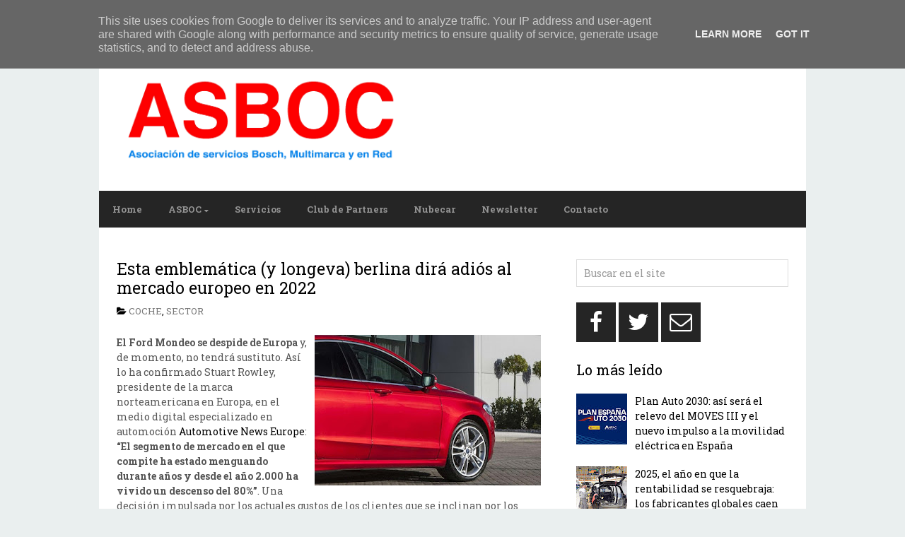

--- FILE ---
content_type: text/html; charset=UTF-8
request_url: http://www.asboc.es/2021/04/esta-emblematica-y-longeva-berlina-dira.html
body_size: 34477
content:
<!DOCTYPE html>
<html dir='ltr' lang='en-US' xmlns='http://www.w3.org/1999/xhtml' xmlns:b='http://www.google.com/2005/gml/b' xmlns:data='http://www.google.com/2005/gml/data' xmlns:expr='http://www.google.com/2005/gml/expr'>
<head>
<link href='https://www.blogger.com/static/v1/widgets/2944754296-widget_css_bundle.css' rel='stylesheet' type='text/css'/>
<meta charset='UTF-8'/>
<meta content='width=device-width, initial-scale=1' name='viewport'/>
<meta content='text/html; charset=UTF-8' http-equiv='Content-Type'/>
<meta content='blogger' name='generator'/>
<link href='http://www.asboc.es/favicon.ico' rel='icon' type='image/x-icon'/>
<link href='http://www.asboc.es/2021/04/esta-emblematica-y-longeva-berlina-dira.html' rel='canonical'/>
<link rel="alternate" type="application/atom+xml" title="ASBOC - Asociación de Servicios Bosch - Atom" href="http://www.asboc.es/feeds/posts/default" />
<link rel="alternate" type="application/rss+xml" title="ASBOC - Asociación de Servicios Bosch - RSS" href="http://www.asboc.es/feeds/posts/default?alt=rss" />
<link rel="service.post" type="application/atom+xml" title="ASBOC - Asociación de Servicios Bosch - Atom" href="https://www.blogger.com/feeds/1925279904568043779/posts/default" />

<link rel="alternate" type="application/atom+xml" title="ASBOC - Asociación de Servicios Bosch - Atom" href="http://www.asboc.es/feeds/6427911614515851278/comments/default" />
<!--Can't find substitution for tag [blog.ieCssRetrofitLinks]-->
<link href='https://blogger.googleusercontent.com/img/b/R29vZ2xl/AVvXsEg-UDvjJE1gI24cRiSOfp3teu2LX7DVbgK6XiqsRTQwRyk1OFkf7aANR15wXvaaXh5ewUafE7U9U8NeW32U-JV9lWHAVjGbXdwz_6DYQrL16J0CruvrlIl98by2CLC0sggdwgjWqnBxVDj7/s320/ford+mondeo+2018.jpg' rel='image_src'/>
<meta content='http://www.asboc.es/2021/04/esta-emblematica-y-longeva-berlina-dira.html' property='og:url'/>
<meta content='Esta emblemática (y longeva) berlina dirá adiós al mercado europeo en 2022' property='og:title'/>
<meta content='El Ford Mondeo se despide de Europa  y, de momento, no tendrá sustituto. Así lo ha confirmado Stuart Rowley, presidente de la marca norteame...' property='og:description'/>
<meta content='https://blogger.googleusercontent.com/img/b/R29vZ2xl/AVvXsEg-UDvjJE1gI24cRiSOfp3teu2LX7DVbgK6XiqsRTQwRyk1OFkf7aANR15wXvaaXh5ewUafE7U9U8NeW32U-JV9lWHAVjGbXdwz_6DYQrL16J0CruvrlIl98by2CLC0sggdwgjWqnBxVDj7/w1200-h630-p-k-no-nu/ford+mondeo+2018.jpg' property='og:image'/>
<link href='https://fonts.googleapis.com/css?family=Roboto+Slab:400,700&subset=latin,latin-ext' rel='stylesheet' type='text/css'/>
<link href='https://maxcdn.bootstrapcdn.com/font-awesome/4.4.0/css/font-awesome.min.css' rel='stylesheet'/>
<title>Esta emblemática (y longeva) berlina dirá adiós al mercado europeo en 2022 ~ ASBOC - Asociación de Servicios Bosch</title>
<!--[if lt IE 9]> <script src="https://oss.maxcdn.com/html5shiv/3.7.2/html5shiv.min.js"></script> <script src="https://oss.maxcdn.com/respond/1.4.2/respond.min.js"></script> <![endif]-->
<style id='page-skin-1' type='text/css'><!--
/*
-----------------------------------------------
Template Name  : AnankeMag
Author         : NewBloggerThemes.com
Author URL     : http://newbloggerthemes.com/
Theme URL      : http://newbloggerthemes.com/anankemag-blogger-template/
Created Date   : Monday, October 19, 2015
License        : Creative Commons Attribution 3.0 Unported License
License URL    : http://creativecommons.org/licenses/by/3.0/
This template is free for both personal and commercial use, But to satisfy the 'attribution' clause of the license, you are required to keep the footer links intact which provides due credit to its authors.
----------------------------------------------- */
body#layout ul{list-style-type:none;list-style:none}
body#layout ul li{list-style-type:none;list-style:none}
body#layout #headerbwrap {height:auto;}
body#layout #content {}
/* Variable definitions
====================
*/
/* Use this with templates/template-twocol.html */
.section, .widget {
margin:0;
padding:0;
}
/* CSS Reset */
html{font-family:sans-serif;-ms-text-size-adjust:100%;-webkit-text-size-adjust:100%}article,aside,details,figcaption,figure,footer,header,hgroup,main,nav,section,summary{display:block}audio,canvas,progress,video{display:inline-block;vertical-align:baseline}audio:not([controls]){display:none;height:0}[hidden],template{display:none}a{background:transparent}a:active,a:hover{outline:0}abbr[title]{border-bottom:1px dotted}dfn{font-style:italic}h1{font-size:2em;margin:.67em 0}mark{background:#ff0;color:#000}small{font-size:80%}sub,sup{font-size:75%;line-height:0;position:relative;vertical-align:baseline}sup{top:-.5em}sub{bottom:-.25em}img{border:0}svg:not(:root){overflow:hidden}hr{-moz-box-sizing:content-box;box-sizing:content-box;height:0}code,kbd,pre,samp{font-family:monospace, monospace;font-size:1em}button,input,optgroup,select,textarea{color:inherit;font:inherit;margin:0}button{overflow:visible}button,select{text-transform:none}button,html input[type=button],/* 1 */
input[type=reset],input[type=submit]{-webkit-appearance:button;cursor:pointer}button[disabled],html input[disabled]{cursor:default}input{line-height:normal}input[type=checkbox],input[type=radio]{box-sizing:border-box;padding:0}input[type=number]::-webkit-inner-spin-button,input[type=number]::-webkit-outer-spin-button{height:auto}input[type=search]{-webkit-appearance:textfield;-moz-box-sizing:content-box;-webkit-box-sizing:content-box;box-sizing:content-box}input[type=search]::-webkit-search-cancel-button,input[type=search]::-webkit-search-decoration{-webkit-appearance:none}fieldset{border:1px solid silver;margin:0 2px;padding:.35em .625em .75em}table{border-collapse:collapse;border-spacing:0}td,th{padding:0}body,figure{margin:0}b,strong,optgroup{font-weight:700}pre,textarea{overflow:auto}button::-moz-focus-inner,input::-moz-focus-inner,legend{border:0;padding:0}input,textarea{-webkit-box-sizing:border-box;-moz-box-sizing:border-box;box-sizing:border-box;}img,object,embed,iframe,video{max-width:100%;}img{width:auto;height:auto;}
/* Drop downs */
.menupbt{clear:both;width:100%}.menupbt .menu-item{display:inline-block;text-align:left}.menupbt a{display:block;position:relative}.menupbt .sub-menu{left:-9999px;opacity:0;position:absolute;-webkit-transition:opacity .4s ease-in-out;-moz-transition:opacity .4s ease-in-out;-ms-transition:opacity .4s ease-in-out;-o-transition:opacity .4s ease-in-out;transition:opacity .4s ease-in-out;z-index:99}.menupbt .menu-item:hover{position:static}.menupbt .menu-item:hover > .sub-menu{left:auto;opacity:1}.menupbt > .first > a{padding-left:0}.menupbt > .last > a{padding-right:0}
/* Links */
a[href^="mailto:"]:before,
a[href^="tel:"]:before,
.menu-item-has-children a:after,
/* Quotes. */
blockquote:before,
/* Lists */
.entry-content ul li:before,
.genericonpbt:before {
display:        inline-block;
font-family:    'FontAwesome';
font-size:      16px;
font-style:     normal;
font-weight:    normal;
font-variant:   normal;
line-height:    1;
vertical-align: middle;
-webkit-font-smoothing: antialiased;
padding-right: 3px;
padding-bottom: 2px;
}
/* Links */
a[href^="mailto:"]:before { content: '\f0e0'; }
a[href^="tel:"]:before    { content: '\f10b'; }
.menu-item-has-children > a:after { content: '\f0d7';  font-size: 10px; font-size: 1rem; margin: 4px -3px 0 4px; margin: 0.4rem -0.3rem 0 0.4rem; }
.sub-menu .menu-item-has-children > a:after { content: '\f0da'; vertical-align: top; position: absolute; right: 10px;}
/* === HTML === */
html {
font-size: 62.5%; /* 1rem = 10px */
}
/* === Body === */
body {
background: #eaefef;
color: #555;
font-size: 14px;
font-size: 1.4rem;
line-height: 1.5;
font-family: 'Roboto Slab', sans-serif;
padding: 25px 0;
padding: 2.5rem 0;
overflow-x: hidden;
word-wrap: break-word;
}
/* === Container === */
#containerpbt {
max-width: 1000px;
margin:  0 auto;
}
/* === Links === */
a,
a:visited {
color: #000000;
text-decoration: none;
}
a:focus,
a:active,
a:hover {
color: #000;
text-decoration: underline;
}
:focus {
outline: 0;
}
/* === Transitions === */
a,
button,
input:focus,
input[type="button"],
input[type="reset"],
input[type="submit"],
textarea:focus,
.button {
-webkit-transition: all 0.2s ease-out;
-moz-transition: all 0.2s ease-out;
-ms-transition: all 0.2s ease-out;
-o-transition: all 0.2s ease-out;
transition: all 0.2s ease-out;
}
::-moz-selection {
background-color: #333;
color: #fff;
}
::selection {
background-color: #333;
color: #fff;
}
/* === Headings === */
h1,
h2,
h3,
h4,
h5,
h6 {
color: #000;
font-family: 'Roboto Slab', sans-serif;
font-weight: 400;
line-height: 1.2;
margin: 0 0 16px;
margin: 0 0 1.6rem;
}
h1 {
font-size: 25px;
font-size: 2.5rem;
}
h2 {
font-size: 23px;
font-size: 2.3rem;
}
h3 {
font-size: 21px;
font-size: 2.1rem;
}
h4 {
font-size: 19px;
font-size: 1.9rem;
}
h5 {
font-size: 17px;
font-size: 1.7rem;
}
h6 {
font-size: 16px;
font-size: 1.6rem;
}
/* === Blockquotes, quotes, and cites === */
blockquote, blockquote blockquote blockquote {
overflow: hidden;
margin: 0 0 25px 0;
padding: 0px 25px 0 25px;
color: #666;
background: #f9f9f9;
border-left: 5px solid #ddd;
}
blockquote blockquote {
color: #666;
background: #eee;
border-left: 5px solid #ccc;
}
/* === Acronyms and abbreviations === */
abbr[title], acronym[title], time[title] {
cursor: help;
}
acronym { text-transform: uppercase border-bottom: 1px dotted #999; }
abbr { border-bottom: 1px dotted #999; }
/* === <address> tag === */
address {
font-style: italic;
margin:     0 0 1.5rem;
}
/* === Mark === */
mark {
padding:     3px;
font-size:   1.125rem;
font-style:  normal;
}
/* === <hr> tag === */
hr {
height:        3px;
border-bottom: 1px solid;
border-top:    1px solid;
}
/* === Code and Preformatted text === */
code {
display:     inline-block;
padding:     2px;
font-size:   1.4rem;
font-weight: 400;
border:      1px solid;
background: #e6e6e6;
}
body pre,
body code {
background: #efefef;
font-family: Monaco, Consolas, "Andale Mono WT", "Andale Mono", "Lucida Console", "Lucida Sans Typewriter", "DejaVu Sans Mono", "Bitstream Vera Sans Mono", "Liberation Mono", "Nimbus Mono L", "Courier New", Courier, monospace;
}
pre {
padding:     1.875rem 1.5rem;
font-size:   1.6rem;
line-height: 1.875rem;
border:      1px solid;
-webkit-background-size: 3.75rem 3.75rem;
-moz-background-size: 3.75rem 3.75rem;
background-size: 3.75rem 3.75rem;
-moz-box-sizing: border-box;
box-sizing: border-box;
}
pre code {
padding:    0;
font-size:  1em; /* relative to parent */
background: transparent;
border:     none;
}
/* === Tables === */
table {
width:           100%;
border-collapse: collapse;
border: 1px solid;
margin-bottom: 25px;
margin-bottom: 2.5rem;
}
caption {
margin:       0 0 5px;
font-variant: small-caps;
}
tr,
thead { border-bottom: 1px solid; }
tr:last-child { border: none; }
tfoot { border-top: 1px solid; }
th,
td {
padding:         10px;
-moz-box-sizing: border-box;
box-sizing: border-box;
}
th {
font-size:      0.8125rem;
font-weight:    700;
text-transform: uppercase;
}
.ltr th { text-align: left;  }
td { border: 1px solid; }
th:empty,
td:empty,
th.pad,
td.pad { opacity: 0; }
dl {
margin: 0 0 25px 25px;
margin: 0 0 2.5rem 2.5rem;
}
dl dt {
margin: 0;
font-weight: bold;
}
dl dd {
margin: 0 0 5px 10px;
margin: 0 0 0.5rem 1rem;
padding: 0;
}
/* === Forms === */
fieldset {
margin:  0 0 1.5rem;
margin:  0 0 15px;
padding: 1.5rem 1.5rem 0;
padding: 15px 15px 0;
border:  1px solid;
}
legend {
padding:      4px 15rem;
padding:      0.375rem 1.5rem;
border:       1px solid;
font-size:    10px;
font-size:    1rem;
font-weight:  600;
}
label {
font-size:      14px;
font-size:      1.4rem;
font-weight:    400;
cursor:         pointer;
}
input { display: block; }
input[type="checkbox"],
input[type="radio"] { display: inline-block; }
input[type="number"],
input[type="date"],
input[type="datetime"],
input[type="datetime-local"],
input[type="email"],
input[type="month"],
input[type="password"],
input[type="search"],
input[type="tel"],
input[type="text"],
input[type="time"],
input[type="url"],
input[type="week"],
textarea,
select {
padding:   9px 10px;
font-size: 14px;
font-size: 1.4rem;
border:    1px solid #d2d2d2;
opacity:   0.75;
-moz-box-sizing: border-box;
box-sizing: border-box;
-webkit-transition: all 0.5s ease-in-out;
-moz-transition: all 0.5s ease-in-out;
-o-transition:  all 0.5s ease-in-out;
transition: all 0.5s ease-in-out;
}
input[type="date"],
input[type="datetime"],
input[type="datetime-local"],
input[type="email"],
input[type="month"],
input[type="password"],
input[type="search"],
input[type="tel"],
input[type="text"],
input[type="time"],
input[type="url"],
input[type="week"],
textarea,
select { width: 100%; }
input[name="post_password"] { margin-bottom: 25px; }
input[type="date"]:focus,
input[type="datetime"]:focus,
input[type="datetime-local"]:focus,
input[type="email"]:focus,
input[type="month"]:focus,
input[type="number"]:focus,
input[type="password"]:focus,
input[type="search"]:focus,
input[type="tel"]:focus,
input[type="text"]:focus,
input[type="time"]:focus,
input[type="url"]:focus,
input[type="week"]:focus,
textarea:focus,
select:focus {
opacity:      1;
border:    1px solid #000;
}
input[type="submit"],
input[type="reset"],
input[type="button"],
button {
display:        inline-block;
padding:        10px 13px;
padding:        1rem 1.3rem;
font-size:      14px;
font-size:      1.4rem;
font-weight:    400;
border:         none;
background: #282828;
color: #fff;
width: auto !important;
-moz-box-sizing: border-box;
box-sizing: border-box;
-webkit-transition: all 0.5s ease-in-out;
-moz-transition: all 0.5s ease-in-out;
-o-transition:  all 0.5s ease-in-out;
transition: all 0.5s ease-in-out;
}
select {
font-size: 1rem;
padding:   7px;
}
textarea {
min-height:  100px;
padding:     1.5rem;
}
.clear {
clear: both;
}
audio,
video,
object,
embed,
iframe {
max-width:     100%;
margin-bottom: 15px;
margin-bottom: 1.5rem;
}
audio,
video {
display:   block;
max-width: 100%;
}
/*-------------------------------------------------------------------------------------------*/
/* MENU PRIMARY */
/*-------------------------------------------------------------------------------------------*/
#menu-primarypbt {
width: 100%;
margin: 0 auto;
background: #252525;
}
#menu-primarypbt ul,
#menu-primarypbt li {
margin: 0;
padding: 0;
}
#menu-primarypbt a {
position: relative;
display: block;
padding: 0px 19px;
padding: 0 1.9rem;
line-height: 44px;
line-height: 4.4rem;
margin-right: -4px;
margin-right: -0.4rem;
background: #bdc2c6;
color: #fff;
font-size: 13px;
font-size: 1.3rem;
font-weight: 700;
border-right: 1px solid #ffffff;
}
#menu-primarypbt a:hover,
#menu-primarypbt li.current-menu-item a,
#menu-primarypbt .sub-menu .current-menu-item > a:hover,
#menu-primarypbt li:hover > a,
#menu-primarypbt .sub-menu .current-menu-item:hover > a {
color: #fff;
text-decoration: none;
background: #e33710;
}
#menu-primarypbt .sub-menu li:hover > a,
#menu-primarypbt .sub-menu li.current-menu-item a,
#menu-primarypbt .sub-menu .current-menu-item:hover > a,
#menu-primarypbt .sub-menu li > a:hover {
background: #fff;
color: #000;
}
#menu-primarypbt .sub-menu li.current-menu-item > a,
#menu-primarypbt .sub-menu li.current-menu-item > a:hover {
text-decoration: underline;
}
#menu-primarypbt .sub-menu {
width: 200px;
width: 20rem;
padding: 12px 0;
padding: 1.2rem 0;
background: #fff;
border: 1px solid #000;
margin: -1px 0 0 -1px;
}
#menu-primarypbt .sub-menu a {
color: #000;
font-size: 13px;
font-size: 1.3rem;
padding: 0px 20px;
padding: 0rem 2rem;
position: relative;
width: 160px;
width: 16rem;
border-right: 0;
line-height: 1.84;
}
#menu-primarypbt .sub-menu .sub-menu {
margin: -37px 0 0 200px;
margin: -3.7rem 0 0 20rem;
}
@media screen and (-webkit-min-device-pixel-ratio:0) {
#menu-primarypbt .sub-menu .sub-menu { margin-top: -3.6rem; }
}
/*-------------------------------------------------------------------------------------------*/
/* HEADER */
/*-------------------------------------------------------------------------------------------*/
#headerpbt {
width: 93.5%;
padding: 35px 2.5% 30px 4%;
overflow: hidden;
background: #fff;
}
#brandingpbt {
float: left;
width: 41%;
margin-bottom: 10px;
}
.site-titlepbt {
font-size: 30px;
font-size: 3rem;
font-weight: 700;
margin: 2.5% 0 0;
}
.site-titlepbt a {
color: #000000;
}
.site-titlepbt a:hover {
text-decoration: underline;
}
.site-descriptionpbt {
color: #000;
text-transform: uppercase;
font-size: 12px;
font-size: 1.2rem;
font-weight: 400;
margin: 1% 0 0 0;
}
#header-bannerpbt {
float: right;
padding: 0px;
width: 52.5%;
text-align: right;
}
/*-------------------------------------------------------------------------------------------*/
/* MENU SECONDARY */
/*-------------------------------------------------------------------------------------------*/
#menu-secondarypbt {
width: 100%;
margin: 0 auto;
background: #252525;
}
#menu-secondarypbt ul,
#menu-secondarypbt li {
margin: 0;
padding: 0;
}
#menu-secondarypbt a {
position: relative;
display: block;
padding: 0px 19px;
padding: 0 1.9rem;
line-height: 52px;
line-height: 5.2rem;
margin-right: -4px;
margin-right: -0.4rem;
color: #949494;
background: #252525;
font-size: 13px;
font-size: 1.3rem;
font-weight: 700;
border-right: 0px solid #ffffff;
}
#menu-secondarypbt a:hover,
#menu-secondarypbt li.current-menu-item a,
#menu-secondarypbt .sub-menu .current-menu-item > a:hover,
#menu-secondarypbt li:hover > a,
#menu-secondarypbt .sub-menu .current-menu-item:hover > a {
color: #fff;
text-decoration: none;
background: #2c8ccc;
}
#menu-secondarypbt .sub-menu li:hover > a,
#menu-secondarypbt .sub-menu li.current-menu-item a,
#menu-secondarypbt .sub-menu .current-menu-item:hover > a,
#menu-secondarypbt .sub-menu li > a:hover {
background: #fff;
color: #000;
}
#menu-secondarypbt .sub-menu li.current-menu-item > a,
#menu-secondarypbt .sub-menu li.current-menu-item > a:hover {
text-decoration: underline;
}
#menu-secondarypbt .sub-menu {
width: 200px;
width: 20rem;
padding: 12px 0;
padding: 1.2rem 0;
background: #fff;
border: 1px solid #000;
margin: -1px 0 0 -1px;
}
#menu-secondarypbt .sub-menu a {
color: #eee;
font-size: 13px;
font-size: 1.3rem;
padding: 0px 20px;
padding: 0rem 2rem;
position: relative;
width: 160px;
width: 16rem;
border-right: 0;
line-height: 1.84;
}
#menu-secondarypbt .sub-menu .sub-menu {
margin: -37px 0 0 200px;
margin: -3.7rem 0 0 20rem;
}
@media screen and (-webkit-min-device-pixel-ratio:0) {
#menu-secondarypbt .sub-menu .sub-menu { margin-top: -3.6rem; }
}
/* Main wrapper div for the content and sidebar */
#mainpbt {
clear: both;
overflow: hidden;
width: 95%; /*950/1000=0.95*/
padding: 45px 2.5%;
padding: 4.5rem 2.5%;
margin: 0 auto;
background: #fff;
}
#contentpbt {
float: left;
width: 63.15789473684211%; /* 600/950 */
}
.layout-1c #contentpbt {
width: 100%;
}
.layout-2c-r #contentpbt { float: right; }
/* ====== POSTS ====== */
.hentry  { margin-bottom: 10px; overflow: hidden; }
.singular .hentry { margin-bottom: 25px; }
/* === Post Header === */
.entry-header { word-wrap: break-word; }
.entry-title {
margin: 0 0 10px 0;
padding: 0;
}
.entry-title a { color: #000; }
.entry-title a:hover {}
.entry-bylinepbt { margin: 0 0 10px; color: #000000; font-size: 13px; text-transform: uppercase; }
.entry-bylinepbt a { color: #777; }
/* === Post content and excerpts === */
.entry-content { margin-bottom: 35px; overflow: hidden; }
#sidebar-primarypbt {
float: right;
width: 31.57894736842105%; /*300/950=*/
}
.layout-2c-r #sidebar-primarypbt { float: left; }
#sidebar-primarypbt .widget {
margin-bottom: 22px;
margin-bottom: 2.2rem;
overflow: hidden;
}
#sidebar-primarypbt .widget-title {
font-size: 20px;
font-size: 2.0rem;
margin-bottom: 16px;
margin-bottom: 1.6rem;
color: #000000;
}
#sidebar-primarypbt .widget h2 {
font-size: 20px;
font-size: 2.0rem;
margin-bottom: 16px;
margin-bottom: 1.6rem;
color: #000000;
}
#sidebar-primarypbt .widget h3 {
font-size: 20px;
font-size: 2.0rem;
margin-bottom: 16px;
margin-bottom: 1.6rem;
color: #000000;
}
#sidebar-primarypbt .widget ul {
list-style: none;
margin-left: 0;
padding: 0;
}
#sidebar-primarypbt .widget li {
margin-bottom: 5px;
}
#sidebar-primarypbt .widget li ul  {
margin-left: 10px;
}
#sidebar-primarypbt .widget a {
color: #000000;
}
#sidebar-primarypbt .widget a:hover {
color: #000000;
}
/* Search form widget. */
.widget .search-formpbt {
overflow: hidden;
margin: 0 0 0px 0;
}
.search-formpbt .screen-reader-text { display: none; }
.widget .search-formpbt label {
}
.widget .search-formpbt input[type="text"] {
display: inline-block;
border: 1px solid #d2d2d2;
color: #999999;
}
.widget .search-formpbt input[type="submit"] {
display: none;
}
/*-------------------------------------------------------------------------------------------*/
/* SUBSIDIARY SIDEBAR */
/*-------------------------------------------------------------------------------------------*/
#sidebar-subsidiarypbt {
width: 95%;
padding: 40px 2.5%;
margin: 0 auto;
overflow: hidden;
background: #252525;
color: #929292;
}
#sidebar-subsidiarypbt .widget {
/*float: left;*/
margin-bottom: 30px;
overflow: hidden;
}
#sidebar-subsidiarypbt .widgetpbt-last,
#sidebar-subsidiarypbt .widget-4,
#sidebar-subsidiarypbt .widget-8 {
margin-right: 0 !important;
}
#sidebar-subsidiarypbt .widget-title {
color: #dddddd;
font-size: 20px;
font-size: 2.0rem;
margin-bottom: 20px;
margin-bottom: 2.0rem;
}
#sidebar-subsidiarypbt .widget h2 {
color: #dddddd;
font-size: 20px;
font-size: 2.0rem;
margin-bottom: 20px;
margin-bottom: 2.0rem;
}
#sidebar-subsidiarypbt .widget h3 {
color: #dddddd;
font-size: 20px;
font-size: 2.0rem;
margin-bottom: 20px;
margin-bottom: 2.0rem;
}
#sidebar-subsidiarypbt .widget ul {
list-style: none;
margin: 0;
padding: 0;
}
#sidebar-subsidiarypbt .widget ul li {
margin-bottom: 8px;
}
#sidebar-subsidiarypbt .widget li ul {
margin-left: 0px;
}
#sidebar-subsidiarypbt .widget a {
color: #ffffff;
}
#sidebar-subsidiarypbt .widget a:hover {
color: #fff;
text-decoration: underline;
}
/* Flexible Widgets */
.sidebar-col-1 .widget {
width: 100%;
margin: 0;
}
.sidebar-col-2 .widget {
width: 49%;
margin-right: 2%;
}
.sidebar-col-3 .widgetwrappbt {
width: 30%;
margin-right: 5%;
float: left;
}
.sidebar-col-4 .widget {
width: 22%;
margin-right: 4%;
}
#sidebar-subsidiarypbt .widget-5,
#sidebar-subsidiarypbt .widget-9 {
clear: both;
}
/* Footer */
#footerpbt {
width: 100%;
padding: 0;
overflow: hidden;
clear: both;
font-size: 15px;
font-size: 1.5rem;
min-height: 50px;
background: #151515;
color: #353434;
text-align: center;
position: relative;
}
#footerpbt .wrappbt { width: 85%; padding-left: 5%; }
#footerpbt a,
#footerpbt a:hover,
#footerpbt a:visited {
color: #151515;
text-decoration: none;
}
.creditpbt { max-width: 90%; }
.scroll-to-top { max-width: 10%; text-decoration: none !important;}
.scroll-to-top:before {
color: #fff;
content: '\f106';
font-size: 35px;
font-size: 3.5rem;
background: #000000;
position: absolute;
top: 0;
right: 0;
padding: 0 10px;
padding: 0 1rem;
min-height: 100%;
line-height: 1.35;
}
/*-------------------------------------------------------------------------------------------*/
/* SLIDER */
/*-------------------------------------------------------------------------------------------*/
#sliderpbt { margin: -20px auto 4.5%; overflow: hidden; }
/** RESET AND LAYOUT
===================================*/
.bxslider { margin: 0; padding: 0; }
.bx-wrapper {
position: relative;
margin: 0 auto 60px;
padding: 0;
*zoom: 1;
}
.bx-wrapper img {
max-width: 100%;
display: block;
}
/** THEME
===================================*/
.bx-wrapper .bx-viewport, .bxslider {
max-height: 360px !important;
}
.bx-wrapper .bx-pager,
.bx-wrapper .bx-controls-auto {
position: absolute;
bottom: -30px;
width: 100%;
}
/* LOADER */
.bx-wrapper .bx-loading {
min-height: 50px;
background: url(https://blogger.googleusercontent.com/img/b/R29vZ2xl/AVvXsEjn9uuypw8zm-BSYiWqJX80t4lcmPJpchJMq6A982RuGAM8tp0pApdFowGiFR2yROxfBg6rHdTMYRRcqBazSSx6pigoLGcOUMZJ1QPXewG4JdZQUS127aJlLgJGIkmYdT0yNLtIcNhIGJY0/s1600/bx_loader.gif) center center no-repeat #fff;
height: 100%;
width: 100%;
position: absolute;
top: 0;
left: 0;
z-index: 2000;
}
/* PAGER */
.bx-wrapper .bx-pager {
text-align: center;
font-size: .85em;
font-family: Arial;
font-weight: bold;
color: #666;
padding-top: 20px;
}
.bx-wrapper .bx-pager .bx-pager-item,
.bx-wrapper .bx-controls-auto .bx-controls-auto-item {
display: inline-block;
*zoom: 1;
*display: inline;
}
.bx-wrapper .bx-pager.bx-default-pager a {
background: #666;
text-indent: -9999px;
display: block;
width: 10px;
height: 10px;
margin: 0 5px;
outline: 0;
-moz-border-radius: 5px;
-webkit-border-radius: 5px;
border-radius: 5px;
}
.bx-wrapper .bx-pager.bx-default-pager a:hover,
.bx-wrapper .bx-pager.bx-default-pager a.active {
background: #000;
}
/* DIRECTION CONTROLS (NEXT / PREV) */
.bx-wrapper .bx-prev {
left: 10px;
background: url(https://blogger.googleusercontent.com/img/b/R29vZ2xl/AVvXsEiT93VGxcv4DXrXo1EjN_qWgqfJFLyIcmoO5tkfMlh9Q6ByeulGYujpOW5rONMVOybfm9bbiCbyGx1ckfIQpQf9GxPWAKHx8wmrinnH-vBtNyuKbXN20TrKPQHQpYNf8ofMj4JNKcAr17oO/s1600/controls.png) no-repeat 0 0;
}
.bx-wrapper .bx-next {
right: 10px;
background: url(https://blogger.googleusercontent.com/img/b/R29vZ2xl/AVvXsEiT93VGxcv4DXrXo1EjN_qWgqfJFLyIcmoO5tkfMlh9Q6ByeulGYujpOW5rONMVOybfm9bbiCbyGx1ckfIQpQf9GxPWAKHx8wmrinnH-vBtNyuKbXN20TrKPQHQpYNf8ofMj4JNKcAr17oO/s1600/controls.png) no-repeat -38px 0px;
}
.bx-wrapper .bx-next:hover,
.bx-wrapper .bx-prev:hover {
opacity: 1;
}
.bx-wrapper .bx-controls-direction a {
position: absolute;
top: 50%;
margin-top: -16px;
outline: 0;
width: 38px;
height: 38px;
text-indent: -9999px;
z-index: 9999;
opacity: 0.8;
}
.bx-wrapper .bx-controls-direction a.disabled {
display: none;
}
/* AUTO CONTROLS (START / STOP) */
.bx-wrapper .bx-controls-auto {
text-align: center;
}
.bx-wrapper .bx-controls-auto .bx-start {
display: block;
text-indent: -9999px;
width: 10px;
height: 11px;
outline: 0;
background: url(https://blogger.googleusercontent.com/img/b/R29vZ2xl/AVvXsEiT93VGxcv4DXrXo1EjN_qWgqfJFLyIcmoO5tkfMlh9Q6ByeulGYujpOW5rONMVOybfm9bbiCbyGx1ckfIQpQf9GxPWAKHx8wmrinnH-vBtNyuKbXN20TrKPQHQpYNf8ofMj4JNKcAr17oO/s1600/controls.png) -86px -11px no-repeat;
margin: 0 3px;
}
.bx-wrapper .bx-controls-auto .bx-start:hover,
.bx-wrapper .bx-controls-auto .bx-start.active {
background-position: -86px 0;
}
.bx-wrapper .bx-controls-auto .bx-stop {
display: block;
text-indent: -9999px;
width: 9px;
height: 11px;
outline: 0;
background: url(https://blogger.googleusercontent.com/img/b/R29vZ2xl/AVvXsEiT93VGxcv4DXrXo1EjN_qWgqfJFLyIcmoO5tkfMlh9Q6ByeulGYujpOW5rONMVOybfm9bbiCbyGx1ckfIQpQf9GxPWAKHx8wmrinnH-vBtNyuKbXN20TrKPQHQpYNf8ofMj4JNKcAr17oO/s1600/controls.png) -86px -44px no-repeat;
margin: 0 3px;
}
.bx-wrapper .bx-controls-auto .bx-stop:hover,
.bx-wrapper .bx-controls-auto .bx-stop.active {
background-position: -86px -33px;
}
/* PAGER WITH AUTO-CONTROLS HYBRID LAYOUT */
.bx-wrapper .bx-controls.bx-has-controls-auto.bx-has-pager .bx-pager {
text-align: left;
width: 80%;
}
.bx-wrapper .bx-controls.bx-has-controls-auto.bx-has-pager .bx-controls-auto {
right: 0;
width: 35px;
}
/* IMAGE CAPTIONS */
.bx-wrapper .bx-caption {
position: absolute;
bottom: 0;
left: 0;
background: #000;
background: rgba(0, 0, 0, 0.80);
width: 96%;
padding: 2% 2% 0;
}
.slider-title { margin: 0; line-height: 1; }
.bx-caption p { color: #8f8f8f;  }
.slider-title a,
.slider-title a:visited { color: #fff; }
/* Social Profiles */
#social-profilespbt {
overflow: hidden;
margin: 0;
}
#social-profilespbt li {
margin: 0 0 5px !important;
display: inline-block;
}
#social-profilespbt a {
color: #fff !important;
background: #252525;
margin-right: 1px;
text-align: center;
display:        inline-block;
font-family:    'FontAwesome';
font-style:     normal;
font-weight:    normal;
font-variant:   normal;
line-height:    1;
vertical-align: middle;
-webkit-font-smoothing: antialiased;
font-size: 32px;
font-size: 3.2rem;
width: 56px;
line-height: 56px;
height: 56px;
text-align: center;
}
#social-profilespbt a:hover {
text-decoration: none !important;
}
#social-profilespbt a:hover {
background: #2c8ccc;
-webkit-transition: all 0.4s ease-out;
-moz-transition: all 0.4s ease-out;
-ms-transition: all 0.4s ease-out;
-o-transition: all 0.4s ease-out;
transition: all 0.4s ease-out;
}
.socialpbt-facebook a:after {
content: '\f09a';
}
.socialpbt-gplus a:after {
content: '\f0d5';
}
.socialpbt-instagram a:after {
content: '\f16d';
}
.socialpbt-pinterest a:after {
content: '\f0d2';
}
.socialpbt-twitter a:after {
content: '\f099';
}
.socialpbt-github a:after {
content: '\f09b';
}
.socialpbt-youtube a:after {
content: '\f167';
}
.socialpbt-vimeo a:after {
content: '\f194';
}
.socialpbt-email a:after {
content: '\f003';
}
.socialpbt-feed a:after {
content: '\f09e';
}
/* Media Queries */
@media only screen and (max-width : 1140px) {
#containerpbt { width: 85%; }
#menu-primarypbt a,
#menu-secondarypbt a { border-right: 0; margin-right: 0;}
}
@media only screen and ( min-width: 1024px ) and ( max-width: 1140px ) {
#social-profilespbt a { width: 51px; }
}
@media only screen and (max-width : 768px) {
#brandingpbt,
#header-bannerpbt,
#contentpbt,
#sidebar-primarypbt,
#sidebar-subsidiarypbt .widgetwrappbt { width: 100%; }
#brandingpbt,
#header-bannerpbt{ float: none; }
#brandingpbt,
#header-bannerpbt,
.widget_swt_social{ text-align: center; }
#mainpbt,
#headerpbt,
#sidebar-subsidiarypbt { width: 90%; padding-left: 5%; padding-right: 5%; }
#contentpbt { margin-bottom: 30px; }
#sidebar-subsidiarypbt .widget {
margin-right: 0;
}
.bx-caption { display: none; }
}
/* Navigation toggles
--------------------------------------------- */
.sub-menu-toggle,
.menu-toggle {
display: none;
visibility: hidden;
}
/* Navigation toggles - Ensure Menu Displays when Scaled Up
--------------------------------------------- */
@media only screen and (min-width: 1001px) {
nav {
display: block !important;
}
}
/* Navigation toggles - Mobile (Change max width as you see fit)
--------------------------------------------- */
@media only screen and (max-width: 1000px) {
#menu-primarypbt ul,
#menu-primarypbt li,
#menu-secondarypbt ul,
#menu-secondarypbt li,
.menupbt li.current-menu-item a { background: #252525 !important; }
.menu-toggle,
.sub-menu-toggle {
display: block;
font-weight: 700;
margin: 0 auto;
overflow: hidden;
padding: 14px 20px 10rem;
padding: 1.4rem 2rem 1rem;
text-align: center;
visibility: visible;
}
button.menu-toggle {
width: 100% !important;
background: #000;
text-align: right;
color: #fff;
}
.menu-toggle:before {
content: '\f0c9';
font-size: 30px;
font-size: 3rem;
}
.sub-menu-toggle {
background-color: transparent;
padding: 0px;
position: absolute;
right: 0;
top: 0;
}
.sub-menu-toggle:before {
content: "+";
color: #fff;
margin: 0 32px 0 0;
padding: 0;
line-height: 1.8;
font-size: 22px;
font-size: 2.2rem;
}
.sub-menu-toggle.activated:before {
content: "-";
font-size: 24px;
font-size: 2.4rem;
margin: -4px 36px 0 0;
}
.menu-item-has-children > a:after,
.sub-menu .menu-item-has-children > a:after { display: none; }
nav {
display: none;
position: relative;
}
.menupbt .menu-item {
display: block;
position: relative;
text-align: left;
}
.menupbt .menu-item:hover {
position: relative;
}
.menupbt a { border-bottom: 1px solid #000; line-height: 44px !important; line-height: 4.4rem !important; }
.menupbt .sub-menu {
clear: both;
display: none;
opacity: 1;
position: static;
width: 100% !important;
border: 0 !important;
margin: 0 !important;
}
.menu-itemspbt .sub-menu {
background: #313030 !important;
padding: 0 !important;
}
.sub-menu a {
border-left: 0;
position: relative;
margin: 0 !important;
width: auto !important;
padding: 0 1.9rem !important;
line-height: 44px !important;
line-height: 4.4rem !important;
color: #fff !important;
}
.menupbt .sub-menu .sub-menu {
margin: 0;
}
.menupbt .sub-menu li:hover > a { background: #2c8ccc !important; }
}
h2.date-header{margin:10px 0;display:none;}
.main .widget{margin:0 0 5px;padding:0 0 2px;}
.main .Blog{border-bottom-width:0;}
#header .description{}
/* Comments----------------------------------------------- */
#comments{padding:10px;margin-bottom:20px;}
#comments h4{font-size:22px;margin-bottom:10px;}
.deleted-comment{font-style:italic;color:gray;}
#blog-pager-newer-link{float:left;}
#blog-pager-older-link{float:right;}
#blog-pager{text-align:center;padding:5px;margin:10px 0;}
.feed-links{clear:both;}
.comment-form{}
#navbar-iframe{height:0;visibility:hidden;display:none;}
.author-profile{background:#f6f6f6;border:1px solid #eee;margin:10px 0 10px 0;padding:8px;overflow:hidden;}
.author-profile img{border:1px solid #ddd;float:left;margin-right:10px;}
.post-iconspbt{margin:5px 0 0 0;padding:0;}
.post-locationpbt{margin:5px 0;padding:0;}
.related-postbwrap{margin:10px auto 0;}
.related-postbwrap h4{font-weight:bold;margin:0 0 .5em;}
.related-post-style-2,.related-post-style-2 li{list-style:none;margin:0;padding:0;}
.related-post-style-2 li{border-top:1px solid #eee;overflow:hidden;padding:10px 0;}
.related-post-style-2 li:first-child{border-top:none;}
.related-post-style-2 .related-post-item-thumbnail{width:80px;height:80px;max-width:none;max-height:none;background-color:transparent;border:none;float:left;margin:2px 10px 0 0;padding:0;}
.related-post-style-2 .related-post-item-title{font-weight:bold;font-size:100%;}
.related-post-style-2 .related-post-item-summary{display:block;}
.related-post-style-3,.related-post-style-3 li{margin:0;padding:0;list-style:none;word-wrap:break-word;overflow:hidden;}
.related-post-style-3 .related-post-item{display:block;float:left;width:100px;height:auto;padding:10px;border-left:0 solid #eee;margin-bottom:-989px;padding-bottom:999px;}
.related-post-style-3 .related-post-item:first-child{border-left:none;}
.related-post-style-3 .related-post-item-thumbnail{display:block;margin:0 0 10px;width:100px;height:auto;max-width:100%;max-height:none;background-color:transparent;border:none;padding:0;}
.related-post-style-3 .related-post-item-title{font-weight:normal;text-decoration:none;}
.pbtsharethisbutt{overflow:hidden;padding:10px 0 5px;margin:0;font-size:13px;}
.pbtsharethisbutt ul{list-style:none;list-style-type:none;margin:0;padding:0;}
.pbtsharethisbutt ul li{float:left;margin:0;padding:0;}
.pbtsharethisbutt ul li a{padding:0 10px;display:inline-block;color:#777;}
.pbtsharethisbutt ul li a:hover{}
.separator a[style="margin-left: 1em; margin-right: 1em;"] {margin-left: auto!important;margin-right: auto!important;}
.separator a[style="clear: left; float: left; margin-bottom: 1em; margin-right: 1em;"] {clear: none !important; float: none !important; margin-bottom: 0em !important; margin-right: 0em !important;}
.separator a[style="clear: left; float: left; margin-bottom: 1em; margin-right: 1em;"] img {float: left !important; margin: 0px 10px 10px 0px;}
.separator a[style="clear: right; float: right; margin-bottom: 1em; margin-left: 1em;"] {clear: none !important; float: none !important; margin-bottom: 0em !important; margin-left: 0em !important;}
.separator a[style="clear: right; float: right; margin-bottom: 1em; margin-left: 1em;"] img {float: right !important; margin: 0px 0px 10px 10px;}
.PopularPosts .widget-content ul li{padding:6px 0;}
.reaction-buttons table{border:none;margin-bottom:5px;}
.reaction-buttons table,.reaction-buttons td{border:none!important;}
.pbtthumbimg{float:left;margin:0 10px 5px 0;padding:4px;border:0 solid #eee;background:none;width:200px;height:auto;}
a.rmorenbt{background:#eee;padding:3px 5px;line-height:1;border:1px solid #ddd;display:inline-block;}
.status-msg-wrap{
display:none;
}
--></style>
<script>
  (function(i,s,o,g,r,a,m){i['GoogleAnalyticsObject']=r;i[r]=i[r]||function(){
  (i[r].q=i[r].q||[]).push(arguments)},i[r].l=1*new Date();a=s.createElement(o),
  m=s.getElementsByTagName(o)[0];a.async=1;a.src=g;m.parentNode.insertBefore(a,m)
  })(window,document,'script','//www.google-analytics.com/analytics.js','ga');

  ga('create', 'UA-70657435-1', 'auto');
  ga('send', 'pageview');

</script>
<script src='https://ajax.googleapis.com/ajax/libs/jquery/1.11.3/jquery.min.js' type='text/javascript'></script>
<script type='text/javascript'>
//<![CDATA[

/*! jQuery Migrate v1.2.1 | (c) 2005, 2013 jQuery Foundation, Inc. and other contributors | jquery.org/license */
jQuery.migrateMute===void 0&&(jQuery.migrateMute=!0),function(e,t,n){function r(n){var r=t.console;i[n]||(i[n]=!0,e.migrateWarnings.push(n),r&&r.warn&&!e.migrateMute&&(r.warn("JQMIGRATE: "+n),e.migrateTrace&&r.trace&&r.trace()))}function a(t,a,i,o){if(Object.defineProperty)try{return Object.defineProperty(t,a,{configurable:!0,enumerable:!0,get:function(){return r(o),i},set:function(e){r(o),i=e}}),n}catch(s){}e._definePropertyBroken=!0,t[a]=i}var i={};e.migrateWarnings=[],!e.migrateMute&&t.console&&t.console.log&&t.console.log("JQMIGRATE: Logging is active"),e.migrateTrace===n&&(e.migrateTrace=!0),e.migrateReset=function(){i={},e.migrateWarnings.length=0},"BackCompat"===document.compatMode&&r("jQuery is not compatible with Quirks Mode");var o=e("<input/>",{size:1}).attr("size")&&e.attrFn,s=e.attr,u=e.attrHooks.value&&e.attrHooks.value.get||function(){return null},c=e.attrHooks.value&&e.attrHooks.value.set||function(){return n},l=/^(?:input|button)$/i,d=/^[238]$/,p=/^(?:autofocus|autoplay|async|checked|controls|defer|disabled|hidden|loop|multiple|open|readonly|required|scoped|selected)$/i,f=/^(?:checked|selected)$/i;a(e,"attrFn",o||{},"jQuery.attrFn is deprecated"),e.attr=function(t,a,i,u){var c=a.toLowerCase(),g=t&&t.nodeType;return u&&(4>s.length&&r("jQuery.fn.attr( props, pass ) is deprecated"),t&&!d.test(g)&&(o?a in o:e.isFunction(e.fn[a])))?e(t)[a](i):("type"===a&&i!==n&&l.test(t.nodeName)&&t.parentNode&&r("Can't change the 'type' of an input or button in IE 6/7/8"),!e.attrHooks[c]&&p.test(c)&&(e.attrHooks[c]={get:function(t,r){var a,i=e.prop(t,r);return i===!0||"boolean"!=typeof i&&(a=t.getAttributeNode(r))&&a.nodeValue!==!1?r.toLowerCase():n},set:function(t,n,r){var a;return n===!1?e.removeAttr(t,r):(a=e.propFix[r]||r,a in t&&(t[a]=!0),t.setAttribute(r,r.toLowerCase())),r}},f.test(c)&&r("jQuery.fn.attr('"+c+"') may use property instead of attribute")),s.call(e,t,a,i))},e.attrHooks.value={get:function(e,t){var n=(e.nodeName||"").toLowerCase();return"button"===n?u.apply(this,arguments):("input"!==n&&"option"!==n&&r("jQuery.fn.attr('value') no longer gets properties"),t in e?e.value:null)},set:function(e,t){var a=(e.nodeName||"").toLowerCase();return"button"===a?c.apply(this,arguments):("input"!==a&&"option"!==a&&r("jQuery.fn.attr('value', val) no longer sets properties"),e.value=t,n)}};var g,h,v=e.fn.init,m=e.parseJSON,y=/^([^<]*)(<[\w\W]+>)([^>]*)$/;e.fn.init=function(t,n,a){var i;return t&&"string"==typeof t&&!e.isPlainObject(n)&&(i=y.exec(e.trim(t)))&&i[0]&&("<"!==t.charAt(0)&&r("$(html) HTML strings must start with '<' character"),i[3]&&r("$(html) HTML text after last tag is ignored"),"#"===i[0].charAt(0)&&(r("HTML string cannot start with a '#' character"),e.error("JQMIGRATE: Invalid selector string (XSS)")),n&&n.context&&(n=n.context),e.parseHTML)?v.call(this,e.parseHTML(i[2],n,!0),n,a):v.apply(this,arguments)},e.fn.init.prototype=e.fn,e.parseJSON=function(e){return e||null===e?m.apply(this,arguments):(r("jQuery.parseJSON requires a valid JSON string"),null)},e.uaMatch=function(e){e=e.toLowerCase();var t=/(chrome)[ \/]([\w.]+)/.exec(e)||/(webkit)[ \/]([\w.]+)/.exec(e)||/(opera)(?:.*version|)[ \/]([\w.]+)/.exec(e)||/(msie) ([\w.]+)/.exec(e)||0>e.indexOf("compatible")&&/(mozilla)(?:.*? rv:([\w.]+)|)/.exec(e)||[];return{browser:t[1]||"",version:t[2]||"0"}},e.browser||(g=e.uaMatch(navigator.userAgent),h={},g.browser&&(h[g.browser]=!0,h.version=g.version),h.chrome?h.webkit=!0:h.webkit&&(h.safari=!0),e.browser=h),a(e,"browser",e.browser,"jQuery.browser is deprecated"),e.sub=function(){function t(e,n){return new t.fn.init(e,n)}e.extend(!0,t,this),t.superclass=this,t.fn=t.prototype=this(),t.fn.constructor=t,t.sub=this.sub,t.fn.init=function(r,a){return a&&a instanceof e&&!(a instanceof t)&&(a=t(a)),e.fn.init.call(this,r,a,n)},t.fn.init.prototype=t.fn;var n=t(document);return r("jQuery.sub() is deprecated"),t},e.ajaxSetup({converters:{"text json":e.parseJSON}});var b=e.fn.data;e.fn.data=function(t){var a,i,o=this[0];return!o||"events"!==t||1!==arguments.length||(a=e.data(o,t),i=e._data(o,t),a!==n&&a!==i||i===n)?b.apply(this,arguments):(r("Use of jQuery.fn.data('events') is deprecated"),i)};var j=/\/(java|ecma)script/i,w=e.fn.andSelf||e.fn.addBack;e.fn.andSelf=function(){return r("jQuery.fn.andSelf() replaced by jQuery.fn.addBack()"),w.apply(this,arguments)},e.clean||(e.clean=function(t,a,i,o){a=a||document,a=!a.nodeType&&a[0]||a,a=a.ownerDocument||a,r("jQuery.clean() is deprecated");var s,u,c,l,d=[];if(e.merge(d,e.buildFragment(t,a).childNodes),i)for(c=function(e){return!e.type||j.test(e.type)?o?o.push(e.parentNode?e.parentNode.removeChild(e):e):i.appendChild(e):n},s=0;null!=(u=d[s]);s++)e.nodeName(u,"script")&&c(u)||(i.appendChild(u),u.getElementsByTagName!==n&&(l=e.grep(e.merge([],u.getElementsByTagName("script")),c),d.splice.apply(d,[s+1,0].concat(l)),s+=l.length));return d});var Q=e.event.add,x=e.event.remove,k=e.event.trigger,N=e.fn.toggle,T=e.fn.live,M=e.fn.die,S="ajaxStart|ajaxStop|ajaxSend|ajaxComplete|ajaxError|ajaxSuccess",C=RegExp("\\b(?:"+S+")\\b"),H=/(?:^|\s)hover(\.\S+|)\b/,A=function(t){return"string"!=typeof t||e.event.special.hover?t:(H.test(t)&&r("'hover' pseudo-event is deprecated, use 'mouseenter mouseleave'"),t&&t.replace(H,"mouseenter$1 mouseleave$1"))};e.event.props&&"attrChange"!==e.event.props[0]&&e.event.props.unshift("attrChange","attrName","relatedNode","srcElement"),e.event.dispatch&&a(e.event,"handle",e.event.dispatch,"jQuery.event.handle is undocumented and deprecated"),e.event.add=function(e,t,n,a,i){e!==document&&C.test(t)&&r("AJAX events should be attached to document: "+t),Q.call(this,e,A(t||""),n,a,i)},e.event.remove=function(e,t,n,r,a){x.call(this,e,A(t)||"",n,r,a)},e.fn.error=function(){var e=Array.prototype.slice.call(arguments,0);return r("jQuery.fn.error() is deprecated"),e.splice(0,0,"error"),arguments.length?this.bind.apply(this,e):(this.triggerHandler.apply(this,e),this)},e.fn.toggle=function(t,n){if(!e.isFunction(t)||!e.isFunction(n))return N.apply(this,arguments);r("jQuery.fn.toggle(handler, handler...) is deprecated");var a=arguments,i=t.guid||e.guid++,o=0,s=function(n){var r=(e._data(this,"lastToggle"+t.guid)||0)%o;return e._data(this,"lastToggle"+t.guid,r+1),n.preventDefault(),a[r].apply(this,arguments)||!1};for(s.guid=i;a.length>o;)a[o++].guid=i;return this.click(s)},e.fn.live=function(t,n,a){return r("jQuery.fn.live() is deprecated"),T?T.apply(this,arguments):(e(this.context).on(t,this.selector,n,a),this)},e.fn.die=function(t,n){return r("jQuery.fn.die() is deprecated"),M?M.apply(this,arguments):(e(this.context).off(t,this.selector||"**",n),this)},e.event.trigger=function(e,t,n,a){return n||C.test(e)||r("Global events are undocumented and deprecated"),k.call(this,e,t,n||document,a)},e.each(S.split("|"),function(t,n){e.event.special[n]={setup:function(){var t=this;return t!==document&&(e.event.add(document,n+"."+e.guid,function(){e.event.trigger(n,null,t,!0)}),e._data(this,n,e.guid++)),!1},teardown:function(){return this!==document&&e.event.remove(document,n+"."+e._data(this,n)),!1}}})}(jQuery,window);

//]]>
</script>
<script type='text/javascript'>
//<![CDATA[

function showrecentcomments(json){for(var i=0;i<a_rc;i++){var b_rc=json.feed.entry[i];var c_rc;if(i==json.feed.entry.length)break;for(var k=0;k<b_rc.link.length;k++){if(b_rc.link[k].rel=='alternate'){c_rc=b_rc.link[k].href;break;}}c_rc=c_rc.replace("#","#comment-");var d_rc=c_rc.split("#");d_rc=d_rc[0];var e_rc=d_rc.split("/");e_rc=e_rc[5];e_rc=e_rc.split(".html");e_rc=e_rc[0];var f_rc=e_rc.replace(/-/g," ");f_rc=f_rc.link(d_rc);var g_rc=b_rc.published.$t;var h_rc=g_rc.substring(0,4);var i_rc=g_rc.substring(5,7);var j_rc=g_rc.substring(8,10);var k_rc=new Array();k_rc[1]="Jan";k_rc[2]="Feb";k_rc[3]="Mar";k_rc[4]="Apr";k_rc[5]="May";k_rc[6]="Jun";k_rc[7]="Jul";k_rc[8]="Aug";k_rc[9]="Sep";k_rc[10]="Oct";k_rc[11]="Nov";k_rc[12]="Dec";if("content" in b_rc){var l_rc=b_rc.content.$t;}else if("summary" in b_rc){var l_rc=b_rc.summary.$t;}else var l_rc="";var re=/<\S[^>]*>/g;l_rc=l_rc.replace(re,"");if(m_rc==true)document.write('On '+k_rc[parseInt(i_rc,10)]+' '+j_rc+' ');document.write('<a href="'+c_rc+'">'+b_rc.author[0].name.$t+'</a> commented');if(n_rc==true)document.write(' on '+f_rc);document.write(': ');if(l_rc.length<o_rc){document.write('<i>&#8220;');document.write(l_rc);document.write('&#8221;</i><br/><br/>');}else{document.write('<i>&#8220;');l_rc=l_rc.substring(0,o_rc);var p_rc=l_rc.lastIndexOf(" ");l_rc=l_rc.substring(0,p_rc);document.write(l_rc+'&hellip;&#8221;</i>');document.write('<br/><br/>');}}}

function rp(json){document.write('<ul>');for(var i=0;i<numposts;i++){document.write('<li>');var entry=json.feed.entry[i];var posttitle=entry.title.$t;var posturl;if(i==json.feed.entry.length)break;for(var k=0;k<entry.link.length;k++){if(entry.link[k].rel=='alternate'){posturl=entry.link[k].href;break}}posttitle=posttitle.link(posturl);var readmorelink="(more)";readmorelink=readmorelink.link(posturl);var postdate=entry.published.$t;var cdyear=postdate.substring(0,4);var cdmonth=postdate.substring(5,7);var cdday=postdate.substring(8,10);var monthnames=new Array();monthnames[1]="Jan";monthnames[2]="Feb";monthnames[3]="Mar";monthnames[4]="Apr";monthnames[5]="May";monthnames[6]="Jun";monthnames[7]="Jul";monthnames[8]="Aug";monthnames[9]="Sep";monthnames[10]="Oct";monthnames[11]="Nov";monthnames[12]="Dec";if("content"in entry){var postcontent=entry.content.$t}else if("summary"in entry){var postcontent=entry.summary.$t}else var postcontent="";var re=/<\S[^>]*>/g;postcontent=postcontent.replace(re,"");document.write(posttitle);if(showpostdate==true)document.write(' - '+monthnames[parseInt(cdmonth,10)]+' '+cdday);if(showpostsummary==true){if(postcontent.length<numchars){document.write(postcontent)}else{postcontent=postcontent.substring(0,numchars);var quoteEnd=postcontent.lastIndexOf(" ");postcontent=postcontent.substring(0,quoteEnd);document.write(postcontent+'...'+readmorelink)}}document.write('</li>')}document.write('</ul>')}

//]]>
</script>
<script type='text/javascript'>
summary_noimg = 400;
summary_img = 300;
img_thumb_height = 150;
img_thumb_width = 200; 
</script>
<script type='text/javascript'>
//<![CDATA[

function removeHtmlTag(strx,chop){ 
	if(strx.indexOf("<")!=-1)
	{
		var s = strx.split("<"); 
		for(var i=0;i<s.length;i++){ 
			if(s[i].indexOf(">")!=-1){ 
				s[i] = s[i].substring(s[i].indexOf(">")+1,s[i].length); 
			} 
		} 
		strx =  s.join(""); 
	}
	chop = (chop < strx.length-1) ? chop : strx.length-2; 
	while(strx.charAt(chop-1)!=' ' && strx.indexOf(' ',chop)!=-1) chop++; 
	strx = strx.substring(0,chop-1); 
	return strx+'...'; 
}

function createSummaryAndThumb(pID){
	var div = document.getElementById(pID);
	var imgtag = "";
	var img = div.getElementsByTagName("img");
	var summ = summary_noimg;
	if(img.length>=1) {	
		imgtag = '<img src="'+img[0].src+'" class="pbtthumbimg"/>';
		summ = summary_img;
	}
	
	var summary = imgtag + '<div>' + removeHtmlTag(div.innerHTML,summ) + '</div>';
	div.innerHTML = summary;
}

//]]>
</script>
<link href='https://www.blogger.com/dyn-css/authorization.css?targetBlogID=1925279904568043779&amp;zx=38877677-d823-44bb-a46d-e435e3d9f3a8' media='none' onload='if(media!=&#39;all&#39;)media=&#39;all&#39;' rel='stylesheet'/><noscript><link href='https://www.blogger.com/dyn-css/authorization.css?targetBlogID=1925279904568043779&amp;zx=38877677-d823-44bb-a46d-e435e3d9f3a8' rel='stylesheet'/></noscript>
<meta name='google-adsense-platform-account' content='ca-host-pub-1556223355139109'/>
<meta name='google-adsense-platform-domain' content='blogspot.com'/>

<script type="text/javascript" language="javascript">
  // Supply ads personalization default for EEA readers
  // See https://www.blogger.com/go/adspersonalization
  adsbygoogle = window.adsbygoogle || [];
  if (typeof adsbygoogle.requestNonPersonalizedAds === 'undefined') {
    adsbygoogle.requestNonPersonalizedAds = 1;
  }
</script>


</head>
<body>
<div id='containerpbt'>
<nav class='menupbt' id='menu-primarypbt' role='navigation'>
<div class='wrappbt'>
<ul class='menu-itemspbt' id='menu-primary-items'>
<li class='menu-item'><a href='http://www.asboc.es/'>Home</a></li>
<li class='menu-item'><a href='http://asboc.blogspot.com.es/p/asociarse.html'>Asociarse</a></li>
<li class='menu-item'><a href='http://www.asboc.es/p/canal-de-denunicas.html'>Canal de denuncias</a></li>
</ul>
</div>
</nav><!-- #menu-primary -->
<header id='headerpbt' role='banner'>
<div id='brandingpbt'>
<div class='headersec section' id='headersec'><div class='widget Header' data-version='1' id='Header1'>
<div id='header-inner'>
<a href='http://www.asboc.es/' style='display: block'>
<img alt='ASBOC - Asociación de Servicios Bosch' height='523px; ' id='Header1_headerimg' src='https://blogger.googleusercontent.com/img/a/AVvXsEjBz_LGpky5mCuc0sPjGjFdf8Z8Pyj5kJ3zwyfmEOcTxyrex4RzGJc90ubpqmCt3InzCn2feVauMyoqhfvH8lZTi6luwxPhGeP8VIKnVx15d_UvDStEM738Zd0QAuT1kSQetu6bKE0zvqh0XL3d-JnpJT35kqFOW6koUz5hA813Udkh3GMoN3hpE5mVbvY=s1596' style='display: block;padding-left:0px;padding-top:0px;' width='1596px; '/>
</a>
</div>
</div></div>
</div><!-- #branding -->
<div id='header-bannerpbt'>
<div class='headerrightsec no-items section' id='headerrightsec'>
</div>
</div>
</header><!-- #header -->
<nav class='menupbt' id='menu-secondarypbt' role='navigation'>
<div class='wrappbt'>
<ul class='menu-itemspbt' id='menu-secondary-items'>
<li class='menu-item'><a href='http://www.asboc.es/'>Home</a></li>
<li class='menu-item menu-item-has-children'><a href='http://www.asboc.es/p/asboc.html'>ASBOC</a>
<ul class='sub-menu'>
<li class='menu-item'><a href='http://asboc.blogspot.com.es/p/asociarse.html'>Asociarse</a></li>
<li class='menu-item'><a href='http://www.asboc.es/p/ser-partner-de-asboc.html'>Ser Partner de ASBOC</a></li>
<li class='menu-item'><a href='http://www.asboc.es/search/label/As%C3%AD%20somos'>Así somos</a></li>
</ul>
</li>
<li class='menu-item'><a href='http://asboc.blogspot.com.es/p/servicios.html'>Servicios</a>
</li>
<li class='menu-item'><a href='http://www.asboc.es/search/label/partners'>Club de Partners</a></li>
<li class='menu-item'><a href='http://www.nubecar.com/'>Nubecar</a></li>
<li class='menu-item'><a href='http://asboc.blogspot.com.es/p/newsletter.html'>Newsletter</a></li>
<li class='menu-item'><a href='http://asboc.blogspot.com.es/p/contacto.html'>Contacto</a></li>
</ul>
</div>
</nav><!-- #menu-secondary -->
<div class='mainpbt' id='mainpbt'>
<!-- featured post slider started -->
<!-- featured post slider end -->
<div class='contentpbt' id='contentpbt' role='main'>
<div class='mainblogsec section' id='mainblogsec'><div class='widget Blog' data-version='1' id='Blog1'>
<div class='blog-posts hfeed'>
<!--Can't find substitution for tag [defaultAdStart]-->

          <div class="date-outer">
        
<h2 class='date-header'><span>lunes, 5 de abril de 2021</span></h2>

          <div class="date-posts">
        
<div class='post-outer'>
<article class='post hentry' itemprop='blogPost' itemscope='itemscope' itemtype='http://schema.org/BlogPosting'>
<meta content='https://blogger.googleusercontent.com/img/b/R29vZ2xl/AVvXsEg-UDvjJE1gI24cRiSOfp3teu2LX7DVbgK6XiqsRTQwRyk1OFkf7aANR15wXvaaXh5ewUafE7U9U8NeW32U-JV9lWHAVjGbXdwz_6DYQrL16J0CruvrlIl98by2CLC0sggdwgjWqnBxVDj7/s320/ford+mondeo+2018.jpg' itemprop='image'/>
<a name='6427911614515851278'></a>
<header class='entry-header'>
<h2 class='post-title entry-title' itemprop='headline'>
<a href='http://www.asboc.es/2021/04/esta-emblematica-y-longeva-berlina-dira.html'>Esta emblemática (y longeva) berlina dirá adiós al mercado europeo en 2022</a>
</h2>
<div class='entry-bylinepbt'>
<i class='fa fa-folder-open'></i>&nbsp;<a href='http://www.asboc.es/search/label/coche' rel='tag'>coche</a>, <a href='http://www.asboc.es/search/label/sector' rel='tag'>sector</a>&nbsp;&nbsp;&nbsp;
<span class='item-control blog-admin pid-247980676'>
<a href='https://www.blogger.com/post-edit.g?blogID=1925279904568043779&postID=6427911614515851278&from=pencil' title='Editar entrada'>
<img alt='' class='icon-action' height='18' src='http://img2.blogblog.com/img/icon18_edit_allbkg.gif' width='18'/>
</a>
</span>
</div>
</header>
<div class='post-header-line-1'></div>
<div class='post-body entry-content' id='post-body-6427911614515851278' itemprop='articleBody'>
<p></p><div class="separator" style="clear: both; text-align: center;"><a href="https://blogger.googleusercontent.com/img/b/R29vZ2xl/AVvXsEg-UDvjJE1gI24cRiSOfp3teu2LX7DVbgK6XiqsRTQwRyk1OFkf7aANR15wXvaaXh5ewUafE7U9U8NeW32U-JV9lWHAVjGbXdwz_6DYQrL16J0CruvrlIl98by2CLC0sggdwgjWqnBxVDj7/s601/ford+mondeo+2018.jpg" style="clear: right; float: right; margin-bottom: 1em; margin-left: 1em;"><img border="0" data-original-height="400" data-original-width="601" src="https://blogger.googleusercontent.com/img/b/R29vZ2xl/AVvXsEg-UDvjJE1gI24cRiSOfp3teu2LX7DVbgK6XiqsRTQwRyk1OFkf7aANR15wXvaaXh5ewUafE7U9U8NeW32U-JV9lWHAVjGbXdwz_6DYQrL16J0CruvrlIl98by2CLC0sggdwgjWqnBxVDj7/s320/ford+mondeo+2018.jpg" width="320" /></a></div><b>El Ford Mondeo se despide de Europa</b> y, de momento, no tendrá sustituto. Así lo ha confirmado Stuart Rowley, presidente de la marca norteamericana en Europa, en el medio digital especializado en automoción <a href="https://europe.autonews.com/automakers/ford-will-drop-mondeo-market-shifts-suvs" target="_blank">Automotive News Europe</a>: <b>&#8220;El segmento de mercado en el que compite ha estado menguando durante años y desde el año 2.000 ha vivido un descenso del 80%&#8221;</b>. Una decisión impulsada por los actuales gustos de los clientes que se inclinan por los SUV.<p></p><p>Desde 1993, <b>Ford ha vendido alrededor de 5 millones de unidades en el Viejo Continente </b>contando la versión de cinco puertas, la berlina y el familiar. Aunque en 2020, según los datos de la consultora JATO Dynamics, <b>el Mondeo fue el cuarto coche mediano más vendido, su volumen se redujo en un 48%</b> (21.053 unidades). Una cifra que sigue la tendencia de su segmento que, en conjunto, bajó un 29% (297.863 vehículos) debido al cambio en las preferencias de los conductores y al coronavirus.&nbsp;</p><p></p><p>Stuart Rowley ha explicado que<b> Ford está dando prioridad a aquellos segmentos que son más rentables para la marca </b>y proporcionan los ingresos necesarios para sus operaciones y planes de futuro como, por ejemplo, <b>vender únicamente coches eléctricos en Europa para 2030</b>: &#8220;Vemos hacia dónde se dirige la demanda. Si nos fijamos en la tendencia actual, los SUV pequeños están aumentando y queremos poner nuestro capital en las partes del mercado donde hay crecimiento&#8221;.</p><p></p><p>No obstante, <b>el Mondeo no desaparecerá por completo ya que se seguirá vendiendo en China, donde se actualizó en 2020</b>. Los clientes asiáticos todavía están muy interesados &#8203;&#8203;en las berlinas así que todo apunta a que su comercialización podría continuar localmente en los próximos años.</p><h4 style="text-align: left;">Repercusión en Almussafes<br /></h4><p>Esta decisión tendrá una repercusión directa en España puesto que el Mondeo se fabrica en la planta que la marca tiene en Almussafes (Valencia). <b>La producción terminará en marzo de 2022</b>, pero mantendrán las líneas de los Ford, S-Max y Kuga.<br /><br />Además, tras la inversión de 24 millones de euros anunciada en enero de 2020, los norteamericanos han confirmado que <b>invertirán 5,2 millones de euros adicionales para aumentar la capacidad de ensamblaje de paquetes de baterías y dar forma al motor híbrido Duratec de 2.5 litros</b>. Y es que, en 2022, la fabricación de las versiones híbridas de los modelos antes mencionados se trasladará de México a España.</p>
<div style='clear: both;'></div>
<div class='pbtsharethisbutt'>
<ul class='pbt-social-icons'>
<li class='Share-this-arti'>Share This:&nbsp;&nbsp;</li>
<li class='pbtfacebook'><a href='http://www.facebook.com/share.php?v=4&src=bm&u=http://www.asboc.es/2021/04/esta-emblematica-y-longeva-berlina-dira.html&t=Esta emblemática (y longeva) berlina dirá adiós al mercado europeo en 2022' onclick='window.open(this.href,"sharer","toolbar=0,status=0,width=626,height=436"); return false;' rel='nofollow' target='_blank' title='Share this on Facebook'><i class='fa fa-facebook-square'></i>&nbsp;Facebook</a></li><li class='pbttwitter'><a href='http://twitter.com/home?status=Esta emblemática (y longeva) berlina dirá adiós al mercado europeo en 2022 -- http://www.asboc.es/2021/04/esta-emblematica-y-longeva-berlina-dira.html' rel='nofollow' target='_blank' title='Tweet This!'><i class='fa fa-twitter-square'></i>&nbsp;Twitter</a></li><li class='pbtgoogle'><a href='https://plus.google.com/share?url=http://www.asboc.es/2021/04/esta-emblematica-y-longeva-berlina-dira.html' onclick='javascript:window.open(this.href,   "", "menubar=no,toolbar=no,resizable=yes,scrollbars=yes,height=600,width=600");return false;' rel='nofollow' target='_blank' title='Share this on Google+'><i class='fa fa-google-plus-square'></i>&nbsp;Google+</a></li><li class='pbtstumbleupon'><a href='http://www.stumbleupon.com/submit?url=http://www.asboc.es/2021/04/esta-emblematica-y-longeva-berlina-dira.html&title=Esta emblemática (y longeva) berlina dirá adiós al mercado europeo en 2022' rel='nofollow' target='_blank' title='Stumble upon something good? Share it on StumbleUpon'><i class='fa fa-stumbleupon-circle'></i>&nbsp;Stumble</a></li><li class='pbtdigg'><a href='http://digg.com/submit?phase=2&url=http://www.asboc.es/2021/04/esta-emblematica-y-longeva-berlina-dira.html&title=Esta emblemática (y longeva) berlina dirá adiós al mercado europeo en 2022' rel='nofollow' target='_blank' title='Digg this!'><i class='fa fa-digg'></i>&nbsp;Digg</a></li>
</ul>
</div>
<div style='clear: both;'></div>
</div>
<div class='post-iconspbt'>
<span class='post-icons' style='padding-right:10px;'>
</span>
<div class='post-share-buttons goog-inline-block'>
<a class='goog-inline-block share-button sb-email' href='https://www.blogger.com/share-post.g?blogID=1925279904568043779&postID=6427911614515851278&target=email' target='_blank' title='Enviar por correo electrónico'><span class='share-button-link-text'>Enviar por correo electrónico</span></a><a class='goog-inline-block share-button sb-blog' href='https://www.blogger.com/share-post.g?blogID=1925279904568043779&postID=6427911614515851278&target=blog' onclick='window.open(this.href, "_blank", "height=270,width=475"); return false;' target='_blank' title='Escribe un blog'><span class='share-button-link-text'>Escribe un blog</span></a><a class='goog-inline-block share-button sb-twitter' href='https://www.blogger.com/share-post.g?blogID=1925279904568043779&postID=6427911614515851278&target=twitter' target='_blank' title='Compartir en X'><span class='share-button-link-text'>Compartir en X</span></a><a class='goog-inline-block share-button sb-facebook' href='https://www.blogger.com/share-post.g?blogID=1925279904568043779&postID=6427911614515851278&target=facebook' onclick='window.open(this.href, "_blank", "height=430,width=640"); return false;' target='_blank' title='Compartir con Facebook'><span class='share-button-link-text'>Compartir con Facebook</span></a>
</div>
<div style='clear: both;'></div>
</div>
<div class='post-location post-locationpbt'>
</div>
<div class='related-postbwrap' id='bpostrelated-post'></div>
<div style='clear: both;'></div>
<script type='text/javascript'>
var labelArray = [
  "coche",

  "sector"
];
var relatedPostConfig = {
homePage: "http://www.asboc.es/",
widgetTitle: "<h4>Noticias Relacionadas:</h4>",
numbrelatedPosts: 5,
summaryLength: 150,
titleLength: "auto",
thumbnailSize: 100,
noImage: "http://1.bp.blogspot.com/-sDo7ywcQb_E/VFGuLOiOzkI/AAAAAAAAMgk/HmDRWCIma4c/s1600/no-img-100.png",
containerId: "bpostrelated-post",
newTabLink: false,
moreText: "Read More",
widgetStyle: 3,
callBack: function() {}
};
</script>
<script type='text/javascript'>
//<![CDATA[

/*! Related Post Widget for Blogger by Taufik Nurrohman => http://gplus.to/tovic */
var randomRelatedIndex,showRelatedPost;(function(n,m,k){var d={widgetTitle:"<h4>Artikel Terkait:</h4>",widgetStyle:1,homePage:"http://www.dte.web.id",numbrelatedPosts:2,summaryLength:370,titleLength:"auto",thumbnailSize:72,noImage:"[data-uri]",containerId:"related-post",newTabLink:false,moreText:"Baca Selengkapnya",callBack:function(){}};for(var f in relatedPostConfig){d[f]=(relatedPostConfig[f]=="undefined")?d[f]:relatedPostConfig[f]}var j=function(a){var b=m.createElement("script");b.type="text/javascript";b.src=a;k.appendChild(b)},o=function(b,a){return Math.floor(Math.random()*(a-b+1))+b},l=function(a){var p=a.length,c,b;if(p===0){return false}while(--p){c=Math.floor(Math.random()*(p+1));b=a[p];a[p]=a[c];a[c]=b}return a},e=(typeof labelArray=="object"&&labelArray.length>0)?"/-/"+l(labelArray)[0]:"",h=function(b){var c=b.feed.openSearch$totalResults.$t-d.numbrelatedPosts,a=o(1,(c>0?c:1));j(d.homePage.replace(/\/$/,"")+"/feeds/posts/summary"+e+"?alt=json-in-script&orderby=updated&start-index="+a+"&max-results="+d.numbrelatedPosts+"&callback=showRelatedPost")},g=function(z){var s=document.getElementById(d.containerId),x=l(z.feed.entry),A=d.widgetStyle,c=d.widgetTitle+'<ul class="related-post-style-'+A+'">',b=d.newTabLink?' target="_blank"':"",y='<span style="display:block;clear:both;"></span>',v,t,w,r,u;if(!s){return}for(var q=0;q<d.numbrelatedPosts;q++){if(q==x.length){break}t=x[q].title.$t;w=(d.titleLength!=="auto"&&d.titleLength<t.length)?t.substring(0,d.titleLength)+"&hellip;":t;r=("media$thumbnail" in x[q]&&d.thumbnailSize!==false)?x[q].media$thumbnail.url.replace(/\/s[0-9]+(\-c)?/,"/s"+d.thumbnailSize+"-c"):d.noImage;u=("summary" in x[q]&&d.summaryLength>0)?x[q].summary.$t.replace(/<br ?\/?>/g," ").replace(/<.*?>/g,"").replace(/[<>]/g,"").substring(0,d.summaryLength)+"&hellip;":"";for(var p=0,a=x[q].link.length;p<a;p++){v=(x[q].link[p].rel=="alternate")?x[q].link[p].href:"#"}if(A==2){c+='<li><img alt="" class="related-post-item-thumbnail" src="'+r+'" width="'+d.thumbnailSize+'" height="'+d.thumbnailSize+'"><a class="related-post-item-title" title="'+t+'" href="'+v+'"'+b+">"+w+'</a><span class="related-post-item-summary"><span class="related-post-item-summary-text">'+u+'</span> <a href="'+v+'" class="related-post-item-more"'+b+">"+d.moreText+"</a></span>"+y+"</li>"}else{if(A==3||A==4){c+='<li class="related-post-item" tabindex="0"><a class="related-post-item-title" href="'+v+'"'+b+'><img alt="" class="related-post-item-thumbnail" src="'+r+'" width="'+d.thumbnailSize+'" height="'+d.thumbnailSize+'"></a><div class="related-post-item-tooltip"><a class="related-post-item-title" title="'+t+'" href="'+v+'"'+b+">"+w+"</a></div>"+y+"</li>"}else{if(A==5){c+='<li class="related-post-item" tabindex="0"><a class="related-post-item-wrapper" href="'+v+'" title="'+t+'"'+b+'><img alt="" class="related-post-item-thumbnail" src="'+r+'" width="'+d.thumbnailSize+'" height="'+d.thumbnailSize+'"><span class="related-post-item-tooltip">'+w+"</span></a>"+y+"</li>"}else{if(A==6){c+='<li><a class="related-post-item-title" title="'+t+'" href="'+v+'"'+b+">"+w+'</a><div class="related-post-item-tooltip"><img alt="" class="related-post-item-thumbnail" src="'+r+'" width="'+d.thumbnailSize+'" height="'+d.thumbnailSize+'"><span class="related-post-item-summary"><span class="related-post-item-summary-text">'+u+"</span></span>"+y+"</div></li>"}else{c+='<li><a title="'+t+'" href="'+v+'"'+b+">"+w+"</a></li>"}}}}}s.innerHTML=c+="</ul>"+y;d.callBack()};randomRelatedIndex=h;showRelatedPost=g;j(d.homePage.replace(/\/$/,"")+"/feeds/posts/summary"+e+"?alt=json-in-script&orderby=updated&max-results=0&callback=randomRelatedIndex")})(window,document,document.getElementsByTagName("head")[0]);

//]]>
</script>
</article>
<div style='clear: both;'></div>
<div class='blog-pager' id='blog-pager'>
<span id='blog-pager-newer-link'>
<a class='blog-pager-newer-link' href='http://www.asboc.es/2021/04/nexen-tire-ocupa-el-primer-lugar-en-la.html' id='Blog1_blog-pager-newer-link' title='Entrada más reciente'>Entrada más reciente</a>
</span>
<span id='blog-pager-older-link'>
<a class='blog-pager-older-link' href='http://www.asboc.es/2021/04/las-ventas-de-coches-se-dispararon-un.html' id='Blog1_blog-pager-older-link' title='Entrada antigua'>Entrada antigua</a>
</span>
<a class='home-link' href='http://www.asboc.es/'>Inicio</a>
</div>
<div class='clear'></div>
<div class='comments' id='comments'>
<a name='comments'></a>
<div id='backlinks-container'>
<div id='Blog1_backlinks-container'>
</div>
</div>
</div>
</div>

        </div></div>
      
<!--Can't find substitution for tag [adEnd]-->
</div>
<div style='clear: both;'></div>
</div></div>
</div><!-- #content -->
<div class='sidebarpbt' id='sidebar-primarypbt' role='complementary'>
<div class='widget widget_searchpbt'>
<form action='/search' class='search-formpbt' method='get' role='search'>
<label>
<span class='screen-reader-text'>Search for:</span>
<input class='search-fieldpbt' name='q' placeholder='Buscar en el site' title='Search for:' type='search' value=''/>
</label>
<input class='search-submitpbt' type='submit' value='Search'/>
</form>
</div>
<div class='widget widget_swt_social'>
<ul id='social-profilespbt'>
<li class='socialpbt-facebook'><a href='https://www.facebook.com/groups/asociados.asboc/?fref=ts' rel='nofollow' target='_blank'></a></li>
<li class='socialpbt-twitter'><a href='#' rel='nofollow' target='_blank'></a></li>
<li class='socialpbt-email'><a href='http://asboc.blogspot.com.es/p/newsletter.html' rel='nofollow' target='_blank'></a></li>
</ul>
</div>
<div class='sidebarwidgetsec section' id='sidebarwidgetsec'><div class='widget PopularPosts' data-version='1' id='PopularPosts1'>
<h2>Lo más leído</h2>
<div class='widget-content popular-posts'>
<ul>
<li>
<div class='item-thumbnail-only'>
<div class='item-thumbnail'>
<a href='http://www.asboc.es/2026/01/plan-auto-2030-asi-sera-el-relevo-del.html' target='_blank'>
<img alt='' border='0' src='https://blogger.googleusercontent.com/img/b/R29vZ2xl/AVvXsEhbMyuDJ6avGcN7Q1rPdT8H8qPv4xj4fciyryAlf4cT-a9JcUYdMzFEg9EwZ-_wVsQ6S0gAoBOWzzqQ2JgwJGxMd9aXTTWOBKl47bNodes3sXT7vcDxH3DLef9NJH0zCMzNOQiPABWLT8sbkDlxzViUYasIG7VOsStWsvFUq02jjj9w7re-VhtkUY6rNLU/w72-h72-p-k-no-nu/PORTADA-PLAN-ESPANA-AUTO-2030-scaled.jpg'/>
</a>
</div>
<div class='item-title'><a href='http://www.asboc.es/2026/01/plan-auto-2030-asi-sera-el-relevo-del.html'>Plan Auto 2030: así será el relevo del MOVES III y el nuevo impulso a la movilidad eléctrica en España</a></div>
</div>
<div style='clear: both;'></div>
</li>
<li>
<div class='item-thumbnail-only'>
<div class='item-thumbnail'>
<a href='http://www.asboc.es/2025/12/2025-el-ano-en-que-la-rentabilidad-se.html' target='_blank'>
<img alt='' border='0' src='https://blogger.googleusercontent.com/img/b/R29vZ2xl/AVvXsEjA70vtt2pINOdE434kHbuXn7En1GD0NWhlwCNgbdfMCK5ZqwI0t6ckVuCQLNsJY8J_XXFTsaEGy71zxRVOAQMezNS278UNy2kRGVMOzgYZ-JbL4U0BFjxRKrFiRdAmITKCpNwcWmE9pnf3jP1IuzRSg_RBGLpK3jfioxCKpBOk5ujWkh8THnbRnxMrVoQ/w72-h72-p-k-no-nu/bigstock-Car-industry-58837463.jpg'/>
</a>
</div>
<div class='item-title'><a href='http://www.asboc.es/2025/12/2025-el-ano-en-que-la-rentabilidad-se.html'>2025, el año en que la rentabilidad se resquebraja: los fabricantes globales caen al 5,5% en plena metamorfosis del sector</a></div>
</div>
<div style='clear: both;'></div>
</li>
<li>
<div class='item-thumbnail-only'>
<div class='item-thumbnail'>
<a href='http://www.asboc.es/2022/07/los-sistemas-adas-que-ya-son.html' target='_blank'>
<img alt='' border='0' src='https://blogger.googleusercontent.com/img/b/R29vZ2xl/AVvXsEgKAplrenF4ndotd9Q4XBNUAkFYEKoTZkn4NVx8w0LRAfda43lsJky-2iseu_uySj2F-eL640gzaD3hOd9wnLtopNH-wFlmJ3msfAeMlbKleDscSEX3MSZInvTwR3SomFNyVghuUl4IKt6p63IUMIGzKkHWrQ_K3aCpxYDK84PntLsJ2PlcZlU8dcepSA/w72-h72-p-k-no-nu/sistemas%20adas%20obligatorios%202022_ok.jpg'/>
</a>
</div>
<div class='item-title'><a href='http://www.asboc.es/2022/07/los-sistemas-adas-que-ya-son.html'>Los sistemas ADAS que ya son obligatorios en todos los coches de nueva homologación</a></div>
</div>
<div style='clear: both;'></div>
</li>
<li>
<div class='item-thumbnail-only'>
<div class='item-thumbnail'>
<a href='http://www.asboc.es/2025/07/francia-da-marcha-atras-elimina-las.html' target='_blank'>
<img alt='' border='0' src='https://blogger.googleusercontent.com/img/b/R29vZ2xl/AVvXsEj6RZnrBc-SK8VUNWah1W-DTg0vbt9jz9KeEWDun7aFY4aUrcLd7k82sdgrH4yUZs0aq8-JDnOCJlzGxTlCo6b95hQQn3jiF-7AZ0hLabZBVtGzWjTpGsWTCHGSNW8dvKsvJ5QyM6SuA7NsoWHbNY5xg6rtGTymeHQSf90db7-dCLv_XxDrppf8QfqnU5w/w72-h72-p-k-no-nu/ChatGPT%20Image%2017%20jun%202025,%2014_04_24.png'/>
</a>
</div>
<div class='item-title'><a href='http://www.asboc.es/2025/07/francia-da-marcha-atras-elimina-las.html'>Francia da marcha atrás: elimina las zonas de bajas emisiones y desata la polémica en Europa</a></div>
</div>
<div style='clear: both;'></div>
</li>
</ul>
<div class='clear'></div>
</div>
</div><div class='widget HTML' data-version='1' id='HTML4'>
<div class='widget-content'>
<hr />
</div>
<div class='clear'></div>
</div><div class='widget Label' data-version='1' id='Label1'>
<h2>Categorías</h2>
<div class='widget-content cloud-label-widget-content'>
<span class='label-size label-size-2'>
<a dir='ltr' href='http://www.asboc.es/search/label/ADAS'>ADAS</a>
</span>
<span class='label-size label-size-2'>
<a dir='ltr' href='http://www.asboc.es/search/label/aire%20acondicionado'>aire acondicionado</a>
</span>
<span class='label-size label-size-1'>
<a dir='ltr' href='http://www.asboc.es/search/label/APREVAR'>APREVAR</a>
</span>
<span class='label-size label-size-3'>
<a dir='ltr' href='http://www.asboc.es/search/label/ASBOC'>ASBOC</a>
</span>
<span class='label-size label-size-2'>
<a dir='ltr' href='http://www.asboc.es/search/label/As%C3%AD%20somos'>Así somos</a>
</span>
<span class='label-size label-size-4'>
<a dir='ltr' href='http://www.asboc.es/search/label/automoci%C3%B3n'>automoción</a>
</span>
<span class='label-size label-size-1'>
<a dir='ltr' href='http://www.asboc.es/search/label/Banco%20Sabadell'>Banco Sabadell</a>
</span>
<span class='label-size label-size-2'>
<a dir='ltr' href='http://www.asboc.es/search/label/bar%C3%B3metro'>barómetro</a>
</span>
<span class='label-size label-size-3'>
<a dir='ltr' href='http://www.asboc.es/search/label/BG%20Products'>BG Products</a>
</span>
<span class='label-size label-size-2'>
<a dir='ltr' href='http://www.asboc.es/search/label/carrera%20del%20taller'>carrera del taller</a>
</span>
<span class='label-size label-size-2'>
<a dir='ltr' href='http://www.asboc.es/search/label/Cepsa'>Cepsa</a>
</span>
<span class='label-size label-size-4'>
<a dir='ltr' href='http://www.asboc.es/search/label/cliente'>cliente</a>
</span>
<span class='label-size label-size-4'>
<a dir='ltr' href='http://www.asboc.es/search/label/coche'>coche</a>
</span>
<span class='label-size label-size-4'>
<a dir='ltr' href='http://www.asboc.es/search/label/coches'>coches</a>
</span>
<span class='label-size label-size-2'>
<a dir='ltr' href='http://www.asboc.es/search/label/coches%20el%C3%A9ctricos'>coches eléctricos</a>
</span>
<span class='label-size label-size-2'>
<a dir='ltr' href='http://www.asboc.es/search/label/combusti%C3%B3n'>combustión</a>
</span>
<span class='label-size label-size-2'>
<a dir='ltr' href='http://www.asboc.es/search/label/conducci%C3%B3n'>conducción</a>
</span>
<span class='label-size label-size-2'>
<a dir='ltr' href='http://www.asboc.es/search/label/Conectividad'>Conectividad</a>
</span>
<span class='label-size label-size-3'>
<a dir='ltr' href='http://www.asboc.es/search/label/CONEPA'>CONEPA</a>
</span>
<span class='label-size label-size-1'>
<a dir='ltr' href='http://www.asboc.es/search/label/Congreso'>Congreso</a>
</span>
<span class='label-size label-size-3'>
<a dir='ltr' href='http://www.asboc.es/search/label/consejos'>consejos</a>
</span>
<span class='label-size label-size-1'>
<a dir='ltr' href='http://www.asboc.es/search/label/Datacol'>Datacol</a>
</span>
<span class='label-size label-size-3'>
<a dir='ltr' href='http://www.asboc.es/search/label/datos'>datos</a>
</span>
<span class='label-size label-size-3'>
<a dir='ltr' href='http://www.asboc.es/search/label/DGT'>DGT</a>
</span>
<span class='label-size label-size-2'>
<a dir='ltr' href='http://www.asboc.es/search/label/di%C3%A9sel'>diésel</a>
</span>
<span class='label-size label-size-1'>
<a dir='ltr' href='http://www.asboc.es/search/label/digitalizaci%C3%B3n'>digitalización</a>
</span>
<span class='label-size label-size-1'>
<a dir='ltr' href='http://www.asboc.es/search/label/eficiencia'>eficiencia</a>
</span>
<span class='label-size label-size-3'>
<a dir='ltr' href='http://www.asboc.es/search/label/Electromovilidad'>Electromovilidad</a>
</span>
<span class='label-size label-size-2'>
<a dir='ltr' href='http://www.asboc.es/search/label/empleo'>empleo</a>
</span>
<span class='label-size label-size-2'>
<a dir='ltr' href='http://www.asboc.es/search/label/empresas'>empresas</a>
</span>
<span class='label-size label-size-1'>
<a dir='ltr' href='http://www.asboc.es/search/label/EPI'>EPI</a>
</span>
<span class='label-size label-size-2'>
<a dir='ltr' href='http://www.asboc.es/search/label/Espa%C3%B1a'>España</a>
</span>
<span class='label-size label-size-3'>
<a dir='ltr' href='http://www.asboc.es/search/label/estudio'>estudio</a>
</span>
<span class='label-size label-size-2'>
<a dir='ltr' href='http://www.asboc.es/search/label/Euro%207'>Euro 7</a>
</span>
<span class='label-size label-size-1'>
<a dir='ltr' href='http://www.asboc.es/search/label/evoluci%C3%B3n'>evolución</a>
</span>
<span class='label-size label-size-2'>
<a dir='ltr' href='http://www.asboc.es/search/label/Fabricantes'>Fabricantes</a>
</span>
<span class='label-size label-size-1'>
<a dir='ltr' href='http://www.asboc.es/search/label/financiaci%C3%B3n'>financiación</a>
</span>
<span class='label-size label-size-2'>
<a dir='ltr' href='http://www.asboc.es/search/label/formaci%C3%B3n'>formación</a>
</span>
<span class='label-size label-size-2'>
<a dir='ltr' href='http://www.asboc.es/search/label/Gobierno'>Gobierno</a>
</span>
<span class='label-size label-size-1'>
<a dir='ltr' href='http://www.asboc.es/search/label/golpe%20de%20calor'>golpe de calor</a>
</span>
<span class='label-size label-size-2'>
<a dir='ltr' href='http://www.asboc.es/search/label/gt%20motive'>gt motive</a>
</span>
<span class='label-size label-size-2'>
<a dir='ltr' href='http://www.asboc.es/search/label/iluminaci%C3%B3n'>iluminación</a>
</span>
<span class='label-size label-size-3'>
<a dir='ltr' href='http://www.asboc.es/search/label/Industria'>Industria</a>
</span>
<span class='label-size label-size-2'>
<a dir='ltr' href='http://www.asboc.es/search/label/Innovaci%C3%B3n'>Innovación</a>
</span>
<span class='label-size label-size-2'>
<a dir='ltr' href='http://www.asboc.es/search/label/inteligencia%20artificial'>inteligencia artificial</a>
</span>
<span class='label-size label-size-4'>
<a dir='ltr' href='http://www.asboc.es/search/label/ITV'>ITV</a>
</span>
<span class='label-size label-size-2'>
<a dir='ltr' href='http://www.asboc.es/search/label/Libro%20Blanco%20del%20Taller'>Libro Blanco del Taller</a>
</span>
<span class='label-size label-size-2'>
<a dir='ltr' href='http://www.asboc.es/search/label/lubricantes'>lubricantes</a>
</span>
<span class='label-size label-size-1'>
<a dir='ltr' href='http://www.asboc.es/search/label/mano%20de%20obra'>mano de obra</a>
</span>
<span class='label-size label-size-2'>
<a dir='ltr' href='http://www.asboc.es/search/label/matriculaciones'>matriculaciones</a>
</span>
<span class='label-size label-size-2'>
<a dir='ltr' href='http://www.asboc.es/search/label/mec%C3%A1nicos'>mecánicos</a>
</span>
<span class='label-size label-size-2'>
<a dir='ltr' href='http://www.asboc.es/search/label/Medio%20ambiente'>Medio ambiente</a>
</span>
<span class='label-size label-size-3'>
<a dir='ltr' href='http://www.asboc.es/search/label/mercado'>mercado</a>
</span>
<span class='label-size label-size-1'>
<a dir='ltr' href='http://www.asboc.es/search/label/Moeve'>Moeve</a>
</span>
<span class='label-size label-size-1'>
<a dir='ltr' href='http://www.asboc.es/search/label/motor'>motor</a>
</span>
<span class='label-size label-size-1'>
<a dir='ltr' href='http://www.asboc.es/search/label/motortec'>motortec</a>
</span>
<span class='label-size label-size-2'>
<a dir='ltr' href='http://www.asboc.es/search/label/Moves'>Moves</a>
</span>
<span class='label-size label-size-3'>
<a dir='ltr' href='http://www.asboc.es/search/label/movilidad'>movilidad</a>
</span>
<span class='label-size label-size-2'>
<a dir='ltr' href='http://www.asboc.es/search/label/MSI'>MSI</a>
</span>
<span class='label-size label-size-2'>
<a dir='ltr' href='http://www.asboc.es/search/label/navidad'>navidad</a>
</span>
<span class='label-size label-size-4'>
<a dir='ltr' href='http://www.asboc.es/search/label/neum%C3%A1ticos'>neumáticos</a>
</span>
<span class='label-size label-size-1'>
<a dir='ltr' href='http://www.asboc.es/search/label/Neum%C3%A1ticos%20SOledad'>Neumáticos SOledad</a>
</span>
<span class='label-size label-size-3'>
<a dir='ltr' href='http://www.asboc.es/search/label/Nexen%20Tire'>Nexen Tire</a>
</span>
<span class='label-size label-size-3'>
<a dir='ltr' href='http://www.asboc.es/search/label/Nexen%20Tyre'>Nexen Tyre</a>
</span>
<span class='label-size label-size-3'>
<a dir='ltr' href='http://www.asboc.es/search/label/Normativa'>Normativa</a>
</span>
<span class='label-size label-size-2'>
<a dir='ltr' href='http://www.asboc.es/search/label/partner'>partner</a>
</span>
<span class='label-size label-size-4'>
<a dir='ltr' href='http://www.asboc.es/search/label/partners'>partners</a>
</span>
<span class='label-size label-size-1'>
<a dir='ltr' href='http://www.asboc.es/search/label/Pol%C3%ADtica'>Política</a>
</span>
<span class='label-size label-size-2'>
<a dir='ltr' href='http://www.asboc.es/search/label/posventa'>posventa</a>
</span>
<span class='label-size label-size-1'>
<a dir='ltr' href='http://www.asboc.es/search/label/primavera'>primavera</a>
</span>
<span class='label-size label-size-2'>
<a dir='ltr' href='http://www.asboc.es/search/label/promociones'>promociones</a>
</span>
<span class='label-size label-size-3'>
<a dir='ltr' href='http://www.asboc.es/search/label/recambios'>recambios</a>
</span>
<span class='label-size label-size-2'>
<a dir='ltr' href='http://www.asboc.es/search/label/reciclaje'>reciclaje</a>
</span>
<span class='label-size label-size-2'>
<a dir='ltr' href='http://www.asboc.es/search/label/rentabilidad'>rentabilidad</a>
</span>
<span class='label-size label-size-3'>
<a dir='ltr' href='http://www.asboc.es/search/label/renting'>renting</a>
</span>
<span class='label-size label-size-3'>
<a dir='ltr' href='http://www.asboc.es/search/label/revisi%C3%B3n'>revisión</a>
</span>
<span class='label-size label-size-3'>
<a dir='ltr' href='http://www.asboc.es/search/label/Reynasa'>Reynasa</a>
</span>
<span class='label-size label-size-1'>
<a dir='ltr' href='http://www.asboc.es/search/label/sanciones'>sanciones</a>
</span>
<span class='label-size label-size-5'>
<a dir='ltr' href='http://www.asboc.es/search/label/sector'>sector</a>
</span>
<span class='label-size label-size-3'>
<a dir='ltr' href='http://www.asboc.es/search/label/seguridad'>seguridad</a>
</span>
<span class='label-size label-size-4'>
<a dir='ltr' href='http://www.asboc.es/search/label/seguridad%20vial'>seguridad vial</a>
</span>
<span class='label-size label-size-1'>
<a dir='ltr' href='http://www.asboc.es/search/label/solidaridad'>solidaridad</a>
</span>
<span class='label-size label-size-1'>
<a dir='ltr' href='http://www.asboc.es/search/label/soluciones'>soluciones</a>
</span>
<span class='label-size label-size-3'>
<a dir='ltr' href='http://www.asboc.es/search/label/sostenibilidad'>sostenibilidad</a>
</span>
<span class='label-size label-size-3'>
<a dir='ltr' href='http://www.asboc.es/search/label/taller'>taller</a>
</span>
<span class='label-size label-size-3'>
<a dir='ltr' href='http://www.asboc.es/search/label/talleres'>talleres</a>
</span>
<span class='label-size label-size-4'>
<a dir='ltr' href='http://www.asboc.es/search/label/tecnolog%C3%ADa'>tecnología</a>
</span>
<span class='label-size label-size-3'>
<a dir='ltr' href='http://www.asboc.es/search/label/Tendencia'>Tendencia</a>
</span>
<span class='label-size label-size-1'>
<a dir='ltr' href='http://www.asboc.es/search/label/TNU'>TNU</a>
</span>
<span class='label-size label-size-1'>
<a dir='ltr' href='http://www.asboc.es/search/label/tr%C3%A1fico'>tráfico</a>
</span>
<span class='label-size label-size-1'>
<a dir='ltr' href='http://www.asboc.es/search/label/turismos'>turismos</a>
</span>
<span class='label-size label-size-2'>
<a dir='ltr' href='http://www.asboc.es/search/label/UE'>UE</a>
</span>
<span class='label-size label-size-2'>
<a dir='ltr' href='http://www.asboc.es/search/label/Uni%C3%B3n%20Europea'>Unión Europea</a>
</span>
<span class='label-size label-size-2'>
<a dir='ltr' href='http://www.asboc.es/search/label/veh%C3%ADculos%20el%C3%A9ctricos'>vehículos eléctricos</a>
</span>
<span class='label-size label-size-3'>
<a dir='ltr' href='http://www.asboc.es/search/label/verano'>verano</a>
</span>
<span class='label-size label-size-3'>
<a dir='ltr' href='http://www.asboc.es/search/label/viajes'>viajes</a>
</span>
<span class='label-size label-size-3'>
<a dir='ltr' href='http://www.asboc.es/search/label/VO'>VO</a>
</span>
<span class='label-size label-size-2'>
<a dir='ltr' href='http://www.asboc.es/search/label/ZBE'>ZBE</a>
</span>
<div class='clear'></div>
</div>
</div><div class='widget HTML' data-version='1' id='HTML3'>
<div class='widget-content'>
<hr />
</div>
<div class='clear'></div>
</div><div class='widget Image' data-version='1' id='Image1'>
<h2>Nubecar</h2>
<div class='widget-content'>
<a href='http://www.nubecar.com/'>
<img alt='Nubecar' height='244' id='Image1_img' src='https://blogger.googleusercontent.com/img/a/AVvXsEhDX1SQJ1xh_vTp5jsrL9WoqrnRP5hGqZr2VKyM_PkF-v9iGhpYicg7Y_L2TDkfZPcNiou0lTku1X8kDZB6hmAeOBcQLErpJOeZQkluOzeDmNnuDTKDrQkGaJOXdPrglvYB5UxTlbaHcqf_4oF81heGzUnRyr2zVWchzblC1d4kI4ur0azQOKuASuLH6g=s662' width='662'/>
</a>
<br/>
<span class='caption'>Nubecar, talleres de confianza</span>
</div>
<div class='clear'></div>
</div><div class='widget HTML' data-version='1' id='HTML2'>
<div class='widget-content'>
<hr />
</div>
<div class='clear'></div>
</div><div class='widget HTML' data-version='1' id='HTML1'>
<h2 class='title'>Partners de ASBOC</h2>
<div class='widget-content'>
<table width="280" border="0" cellspacing="0" cellpadding="0">
<tr>
                <td align="center" valign="middle"><a href="https://www.bancsabadell.com/cs/Satellite/COBSP291589_SabAtl/ASBOC/2000008513649/es/?dis=dis:tp-:sp-:pt-291589:nf-:nc-acutopglbcolprofesional:c-colectivos:f-logo:t-485x149:mp-:ga-bs"><img src="https://blogger.googleusercontent.com/img/b/R29vZ2xl/AVvXsEgGHuc29wBEAuU0Yc8CQ7t8L8lSiYvKq9itEWS_1swUeIgSm9z6yew4xGgkMZY-0XmzGU3rkoImjmQRV16ILP9LctMCTRz25r4BQy_1CN0e9zXPmdQyRtO25mrxsIs-3Ag9LFWy4ZiEYZ-YZv5XuayboSr__FPfVojdq2o80Ajk6lvMmOZvY6aExzgmolM/s485/Sabadell_291589_485x149.jpg" longdesc="Sabadell" /></a></td>
              </tr>
<tr>
                <td align="center" valign="middle"><a href="http://bgprodservicios.es" target="_blank"><img border="0" src="https://blogger.googleusercontent.com/img/b/R29vZ2xl/AVvXsEheQvY5ZcwZIDCjQ2UNI7Pb-KBO437XYvQjjS8FwSiBJBBeRggHi16dyOIR-HXr08DaT0fyzjAl6xbqaZJ91RJkaWTjcsW8ZTZL3wR2zhA_RXrDFUlPCpBjAU6dKu6mOIiLPCP0AaA2JVE/s1600/logotipo_bg_products150.jpg.png" width="150" /></a></td>
              </tr>
              <tr>
                <td align="center" valign="middle"><a href="https://www.cepsa.es/es/utilidades/catalogo/lubricantes/automocion/cepsa/turismos/cepsa&#8211;xtar"><img src="https://blogger.googleusercontent.com/img/b/R29vZ2xl/AVvXsEjq0rj4YDdbKHI4ry2UuOOg3mGKuBu7UMbi7vneM50YJoIrhLvDV1hYpXvl9wKgww2W5RMz0iHl2cg5sNKNEK1oBwX5nLs2L65VM0oORUmVj1_WBQV1RK9LIw5Z28BveIWQkIbKPVCGwWc/s1600/logoCepsa.png" alt="cepsa" height="25" width="99" /></a></td>
              </tr>
              
 <tr>
                <td align="center" valign="middle"><a href="http://www.nexentire.es/"><img src="https://blogger.googleusercontent.com/img/b/R29vZ2xl/AVvXsEjXGO9ZsNvEx_s7MxKG5ejHF9NbHgpfo49uwwzTlzyBhAK-KgiNBlyk6B89p6g8IaJxiDqfuGJpSRHoUFWrANctfnjIJoTZZ9zzUzzSk8aQPgopCxsoqHHSMB7wgGeOGpFmXtD1i72kXxQ/s1600/LOGO+NEXEN+TIRE.png" alt="NEXEN TIRE" height="124" width="124" /></a></td>
              </tr>
              <tr>
                <td align="center" valign="middle"><a href="http://www.reynasa.es/"><img src="https://blogger.googleusercontent.com/img/b/R29vZ2xl/AVvXsEi7J4X9TRpVd5n1HhSi5bjrcy9u1mnFCwpbQ7DQI5_gdvOy5_wuENoFYJOonRnQg52aVz1BAwdBELJaCDzBOfs9u0vTQsd6asgVkXfNi8EFLSY33pQoApDwCFvjvXfKULUKlHWJHHJmVAE/s1600/logoReynasa.jpg" alt="Reynasa Recambios" height="61" width="200" /></a></td>
              </tr>


            </table>
</div>
<div class='clear'></div>
</div>
</div>
</div><!-- #sidebar-primary -->
</div><!-- #main -->
<div class='sidebarpbt sidebar-col-3' id='sidebar-subsidiarypbt' role='complementary'>
<div class='widgetwrappbt'>
<div class='footerwcol-1 section' id='footerwcol-1'><div class='widget PageList' data-version='1' id='PageList1'>
<div class='widget-content'>
<ul>
<li>
<a href='http://www.asboc.es/p/asboc.html'>ASBOC - Asociación de servicios Bosch</a>
</li>
<li>
<a href='http://www.asboc.es/p/ser-partner-de-asboc.html'>Ser Partner de ASBOC</a>
</li>
<li>
<a href='http://www.asboc.es/p/servicios.html'>Servicios</a>
</li>
<li>
<a href='http://www.asboc.es/p/asociarse.html'>Asociarse</a>
</li>
<li>
<a href='http://www.asboc.es/p/canal-de-denunicas.html'>Canal de denuncias</a>
</li>
<li>
<a href='http://www.asboc.es/p/politica-de-privacidad.html'>Política de Privacidad y Cookies</a>
</li>
<li>
<a href='http://www.asboc.es/p/condiciones-de-uso.html'>Condiciones de Uso</a>
</li>
</ul>
<div class='clear'></div>
</div>
</div></div>
</div>
<div class='widgetwrappbt'>
<div class='footerwcol-2 section' id='footerwcol-2'><div class='widget ContactForm' data-version='1' id='ContactForm1'>
<h2 class='title'>Formulario de contacto</h2>
<div class='contact-form-widget'>
<div class='form'>
<form name='contact-form'>
<p></p>
Nombre
<br/>
<input class='contact-form-name' id='ContactForm1_contact-form-name' name='name' size='30' type='text' value=''/>
<p></p>
Correo electrónico
<span style='font-weight: bolder;'>*</span>
<br/>
<input class='contact-form-email' id='ContactForm1_contact-form-email' name='email' size='30' type='text' value=''/>
<p></p>
Mensaje
<span style='font-weight: bolder;'>*</span>
<br/>
<textarea class='contact-form-email-message' cols='25' id='ContactForm1_contact-form-email-message' name='email-message' rows='2'></textarea>
<p></p>
<input class='contact-form-button contact-form-button-submit' id='ContactForm1_contact-form-submit' type='button' value='Enviar'/>
<p></p>
<div style='text-align: center; max-width: 222px; width: 100%'>
<p class='contact-form-error-message' id='ContactForm1_contact-form-error-message'></p>
<p class='contact-form-success-message' id='ContactForm1_contact-form-success-message'></p>
</div>
</form>
</div>
</div>
<div class='clear'></div>
</div></div>
</div>
<div class='widgetwrappbt widgetpbt-last'>
<div class='footerwcol-3 section' id='footerwcol-3'><div class='widget Text' data-version='1' id='Text2'>
<h2 class='title'>ASBOC</h2>
<div class='widget-content'>
<p class="destacado2">La Asociación de servicios Bosch (ASBOC) pone a  disposición de sus asociados un asesoramiento,  iniciativas de  formación, marketing y comunicación y un conjunto de Servicios y  acuerdos preferenciales gracias a los que el taller asociado consigue  diversas ventajas económicas y de gestión que optimizan su actividad y  sus beneficios.<br />               </p>               <p>La Asociación de servicios Bosch sólo integra empresas que pertenezcan a las diferentes redes de talleres de Robert Bosch.</p>
</div>
<div class='clear'></div>
</div></div>
</div>
</div><!-- #sidebar-subsidiary -->
<footer id='footerpbt' role='contentinfo'>
<div class='wrappbt'>
<p class='creditpbt'>
<!-- Do not edit or remove credits without our permission: newbloggerthemes.com -->
Copyright &#169; <script type='text/javascript'>var creditsyear = new Date();document.write(creditsyear.getFullYear());</script>
ASBOC - Asociación de Servicios Bosch
<a href='http://www.simplewpthemes.com/' target='_blank'>SimpleWpThemes</a>
<a href='http://newbloggerthemes.com/' target='_blank' title='NewBloggerThemes.com'>NewBloggerThemes.com</a>
</p><!-- .credit -->
</div><!-- .wrap -->
<a class='genericonpbt scroll-to-top' href='#containerpbt'></a>
</footer><!-- #footer -->
</div><!-- #container -->
<script type='text/javascript'>
/* <![CDATA[ */
var Params = {"mode":"fade","auto":"true","pause":"4000"};
/* ]]> */
</script>
<script type='text/javascript'>
//<![CDATA[

jQuery(document).ready(function() {
	
	/* ===== NAVIGATION ===== */
	jQuery( 'nav:not(.pagination)' ).before( '<button class="menu-toggle genericonpbt" role="button" aria-pressed="false"></button>' ); // Add toggles to menus
	jQuery( 'nav .sub-menu' ).before( '<button class="sub-menu-toggle genericonpbt" role="button" aria-pressed="false"></button>' ); // Add toggles to sub menus

	// Show/hide the navigation
	jQuery( '.menu-toggle, .sub-menu-toggle' ).on( 'click', function() {
	var jQuerythis = jQuery( this );
	jQuerythis.attr( 'aria-pressed', function( index, value ) {
	return 'false' === value ? 'true' : 'false';
	});

	jQuerythis.toggleClass( 'activated' );
	jQuerythis.next( 'nav, .sub-menu' ).slideToggle( 'fast' );

	});	
 
	/* ===== FITVIDS ===== */
	jQuery("#contentpbt").fitVids();	

	/* ===== CONTENT SLIDER ===== */	
	jQuery('.bxslider').bxSlider({
		mode: Params.mode,
		auto: Params.auto,
		pause: Params.pause,
		autoHover: true,
		slideWidth: 950,
		adaptiveHeight: false,
		pager: false
	});		
 	
	/* ===== SCROLL TO TOP ===== */
	jQuery(".scroll-to-top").click(function(){
			  jQuery('html, body').animate({ scrollTop: 0 }, 750 );
			  return false;
	});	
 	
});

//]]>
</script>
<script type='text/javascript'>
//<![CDATA[

/*!
* FitVids 1.1
*
* Copyright 2013, Chris Coyier - http://css-tricks.com + Dave Rupert - http://daverupert.com
* Credit to Thierry Koblentz - http://www.alistapart.com/articles/creating-intrinsic-ratios-for-video/
* Released under the WTFPL license - http://sam.zoy.org/wtfpl/
*
*/
(function($){$.fn.fitVids=function(options){var settings={customSelector:null};if(!document.getElementById("fit-vids-style")){var head=document.head||document.getElementsByTagName("head")[0];var css=".fluid-width-video-wrapper{width:100%;position:relative;padding:0;}.fluid-width-video-wrapper iframe,.fluid-width-video-wrapper object,.fluid-width-video-wrapper embed {position:absolute;top:0;left:0;width:100%;height:100%;}";var div=document.createElement("div");div.innerHTML='<p>x</p><style id="fit-vids-style">'+
css+"</style>";head.appendChild(div.childNodes[1])}if(options)$.extend(settings,options);return this.each(function(){var selectors=["iframe[src*='player.vimeo.com']","iframe[src*='youtube.com']","iframe[src*='youtube-nocookie.com']","iframe[src*='kickstarter.com'][src*='video.html']","object","embed"];if(settings.customSelector)selectors.push(settings.customSelector);var $allVideos=$(this).find(selectors.join(","));$allVideos=$allVideos.not("object object");$allVideos.each(function(){var $this=$(this);
if(this.tagName.toLowerCase()==="embed"&&$this.parent("object").length||$this.parent(".fluid-width-video-wrapper").length)return;var height=this.tagName.toLowerCase()==="object"||$this.attr("height")&&!isNaN(parseInt($this.attr("height"),10))?parseInt($this.attr("height"),10):$this.height(),width=!isNaN(parseInt($this.attr("width"),10))?parseInt($this.attr("width"),10):$this.width(),aspectRatio=height/width;if(!$this.attr("id")){var videoID="fitvid"+Math.floor(Math.random()*999999);$this.attr("id",
videoID)}$this.wrap('<div class="fluid-width-video-wrapper"></div>').parent(".fluid-width-video-wrapper").css("padding-top",aspectRatio*100+"%");$this.removeAttr("height").removeAttr("width")})})}})(window.jQuery||window.Zepto);

//]]>
</script>
<script type='text/javascript'>
//<![CDATA[

/**
 * BxSlider v4.1.1 - Fully loaded, responsive content slider
 * http://bxslider.com
 *
 * Copyright 2013, Steven Wanderski - http://stevenwanderski.com - http://bxcreative.com
 * Written while drinking Belgian ales and listening to jazz
 *
 * Released under the MIT license - http://opensource.org/licenses/MIT
 */
!function(t){var e={},s={mode:"horizontal",slideSelector:"",infiniteLoop:!0,hideControlOnEnd:!1,speed:500,easing:null,slideMargin:0,startSlide:0,randomStart:!1,captions:!1,ticker:!1,tickerHover:!1,adaptiveHeight:!1,adaptiveHeightSpeed:500,video:!1,useCSS:!0,preloadImages:"visible",responsive:!0,touchEnabled:!0,swipeThreshold:50,oneToOneTouch:!0,preventDefaultSwipeX:!0,preventDefaultSwipeY:!1,pager:!0,pagerType:"full",pagerShortSeparator:" / ",pagerSelector:null,buildPager:null,pagerCustom:null,controls:!0,nextText:"Next",prevText:"Prev",nextSelector:null,prevSelector:null,autoControls:!1,startText:"Start",stopText:"Stop",autoControlsCombine:!1,autoControlsSelector:null,auto:!1,pause:4e3,autoStart:!0,autoDirection:"next",autoHover:!1,autoDelay:0,minSlides:1,maxSlides:1,moveSlides:0,slideWidth:0,onSliderLoad:function(){},onSlideBefore:function(){},onSlideAfter:function(){},onSlideNext:function(){},onSlidePrev:function(){}};t.fn.bxSlider=function(n){if(0==this.length)return this;if(this.length>1)return this.each(function(){t(this).bxSlider(n)}),this;var o={},r=this;e.el=this;var a=t(window).width(),l=t(window).height(),d=function(){o.settings=t.extend({},s,n),o.settings.slideWidth=parseInt(o.settings.slideWidth),o.children=r.children(o.settings.slideSelector),o.children.length<o.settings.minSlides&&(o.settings.minSlides=o.children.length),o.children.length<o.settings.maxSlides&&(o.settings.maxSlides=o.children.length),o.settings.randomStart&&(o.settings.startSlide=Math.floor(Math.random()*o.children.length)),o.active={index:o.settings.startSlide},o.carousel=o.settings.minSlides>1||o.settings.maxSlides>1,o.carousel&&(o.settings.preloadImages="all"),o.minThreshold=o.settings.minSlides*o.settings.slideWidth+(o.settings.minSlides-1)*o.settings.slideMargin,o.maxThreshold=o.settings.maxSlides*o.settings.slideWidth+(o.settings.maxSlides-1)*o.settings.slideMargin,o.working=!1,o.controls={},o.interval=null,o.animProp="vertical"==o.settings.mode?"top":"left",o.usingCSS=o.settings.useCSS&&"fade"!=o.settings.mode&&function(){var t=document.createElement("div"),e=["WebkitPerspective","MozPerspective","OPerspective","msPerspective"];for(var i in e)if(void 0!==t.style[e[i]])return o.cssPrefix=e[i].replace("Perspective","").toLowerCase(),o.animProp="-"+o.cssPrefix+"-transform",!0;return!1}(),"vertical"==o.settings.mode&&(o.settings.maxSlides=o.settings.minSlides),r.data("origStyle",r.attr("style")),r.children(o.settings.slideSelector).each(function(){t(this).data("origStyle",t(this).attr("style"))}),c()},c=function(){r.wrap('<div class="bx-wrapper"><div class="bx-viewport"></div></div>'),o.viewport=r.parent(),o.loader=t('<div class="bx-loading" />'),o.viewport.prepend(o.loader),r.css({width:"horizontal"==o.settings.mode?100*o.children.length+215+"%":"auto",position:"relative"}),o.usingCSS&&o.settings.easing?r.css("-"+o.cssPrefix+"-transition-timing-function",o.settings.easing):o.settings.easing||(o.settings.easing="swing"),f(),o.viewport.css({width:"100%",overflow:"hidden",position:"relative"}),o.viewport.parent().css({maxWidth:v()}),o.settings.pager||o.viewport.parent().css({margin:"0 auto 0px"}),o.children.css({"float":"horizontal"==o.settings.mode?"left":"none",listStyle:"none",position:"relative"}),o.children.css("width",u()),"horizontal"==o.settings.mode&&o.settings.slideMargin>0&&o.children.css("marginRight",o.settings.slideMargin),"vertical"==o.settings.mode&&o.settings.slideMargin>0&&o.children.css("marginBottom",o.settings.slideMargin),"fade"==o.settings.mode&&(o.children.css({position:"absolute",zIndex:0,display:"none"}),o.children.eq(o.settings.startSlide).css({zIndex:50,display:"block"})),o.controls.el=t('<div class="bx-controls" />'),o.settings.captions&&P(),o.active.last=o.settings.startSlide==x()-1,o.settings.video&&r.fitVids();var e=o.children.eq(o.settings.startSlide);"all"==o.settings.preloadImages&&(e=o.children),o.settings.ticker?o.settings.pager=!1:(o.settings.pager&&T(),o.settings.controls&&C(),o.settings.auto&&o.settings.autoControls&&E(),(o.settings.controls||o.settings.autoControls||o.settings.pager)&&o.viewport.after(o.controls.el)),g(e,h)},g=function(e,i){var s=e.find("img, iframe").length;if(0==s)return i(),void 0;var n=0;e.find("img, iframe").each(function(){t(this).one("load",function(){++n==s&&i()}).each(function(){this.complete&&t(this).load()})})},h=function(){if(o.settings.infiniteLoop&&"fade"!=o.settings.mode&&!o.settings.ticker){var e="vertical"==o.settings.mode?o.settings.minSlides:o.settings.maxSlides,i=o.children.slice(0,e).clone().addClass("bx-clone"),s=o.children.slice(-e).clone().addClass("bx-clone");r.append(i).prepend(s)}o.loader.remove(),S(),"vertical"==o.settings.mode&&(o.settings.adaptiveHeight=!0),o.viewport.height(p()),r.redrawSlider(),o.settings.onSliderLoad(o.active.index),o.initialized=!0,o.settings.responsive&&t(window).bind("resize",B),o.settings.auto&&o.settings.autoStart&&H(),o.settings.ticker&&L(),o.settings.pager&&I(o.settings.startSlide),o.settings.controls&&W(),o.settings.touchEnabled&&!o.settings.ticker&&O()},p=function(){var e=0,s=t();if("vertical"==o.settings.mode||o.settings.adaptiveHeight)if(o.carousel){var n=1==o.settings.moveSlides?o.active.index:o.active.index*m();for(s=o.children.eq(n),i=1;i<=o.settings.maxSlides-1;i++)s=n+i>=o.children.length?s.add(o.children.eq(i-1)):s.add(o.children.eq(n+i))}else s=o.children.eq(o.active.index);else s=o.children;return"vertical"==o.settings.mode?(s.each(function(){e+=t(this).outerHeight()}),o.settings.slideMargin>0&&(e+=o.settings.slideMargin*(o.settings.minSlides-1))):e=Math.max.apply(Math,s.map(function(){return t(this).outerHeight(!1)}).get()),e},v=function(){var t="100%";return o.settings.slideWidth>0&&(t="horizontal"==o.settings.mode?o.settings.maxSlides*o.settings.slideWidth+(o.settings.maxSlides-1)*o.settings.slideMargin:o.settings.slideWidth),t},u=function(){var t=o.settings.slideWidth,e=o.viewport.width();return 0==o.settings.slideWidth||o.settings.slideWidth>e&&!o.carousel||"vertical"==o.settings.mode?t=e:o.settings.maxSlides>1&&"horizontal"==o.settings.mode&&(e>o.maxThreshold||e<o.minThreshold&&(t=(e-o.settings.slideMargin*(o.settings.minSlides-1))/o.settings.minSlides)),t},f=function(){var t=1;if("horizontal"==o.settings.mode&&o.settings.slideWidth>0)if(o.viewport.width()<o.minThreshold)t=o.settings.minSlides;else if(o.viewport.width()>o.maxThreshold)t=o.settings.maxSlides;else{var e=o.children.first().width();t=Math.floor(o.viewport.width()/e)}else"vertical"==o.settings.mode&&(t=o.settings.minSlides);return t},x=function(){var t=0;if(o.settings.moveSlides>0)if(o.settings.infiniteLoop)t=o.children.length/m();else for(var e=0,i=0;e<o.children.length;)++t,e=i+f(),i+=o.settings.moveSlides<=f()?o.settings.moveSlides:f();else t=Math.ceil(o.children.length/f());return t},m=function(){return o.settings.moveSlides>0&&o.settings.moveSlides<=f()?o.settings.moveSlides:f()},S=function(){if(o.children.length>o.settings.maxSlides&&o.active.last&&!o.settings.infiniteLoop){if("horizontal"==o.settings.mode){var t=o.children.last(),e=t.position();b(-(e.left-(o.viewport.width()-t.width())),"reset",0)}else if("vertical"==o.settings.mode){var i=o.children.length-o.settings.minSlides,e=o.children.eq(i).position();b(-e.top,"reset",0)}}else{var e=o.children.eq(o.active.index*m()).position();o.active.index==x()-1&&(o.active.last=!0),void 0!=e&&("horizontal"==o.settings.mode?b(-e.left,"reset",0):"vertical"==o.settings.mode&&b(-e.top,"reset",0))}},b=function(t,e,i,s){if(o.usingCSS){var n="vertical"==o.settings.mode?"translate3d(0, "+t+"px, 0)":"translate3d("+t+"px, 0, 0)";r.css("-"+o.cssPrefix+"-transition-duration",i/1e3+"s"),"slide"==e?(r.css(o.animProp,n),r.bind("transitionend webkitTransitionEnd oTransitionEnd MSTransitionEnd",function(){r.unbind("transitionend webkitTransitionEnd oTransitionEnd MSTransitionEnd"),D()})):"reset"==e?r.css(o.animProp,n):"ticker"==e&&(r.css("-"+o.cssPrefix+"-transition-timing-function","linear"),r.css(o.animProp,n),r.bind("transitionend webkitTransitionEnd oTransitionEnd MSTransitionEnd",function(){r.unbind("transitionend webkitTransitionEnd oTransitionEnd MSTransitionEnd"),b(s.resetValue,"reset",0),N()}))}else{var a={};a[o.animProp]=t,"slide"==e?r.animate(a,i,o.settings.easing,function(){D()}):"reset"==e?r.css(o.animProp,t):"ticker"==e&&r.animate(a,speed,"linear",function(){b(s.resetValue,"reset",0),N()})}},w=function(){for(var e="",i=x(),s=0;i>s;s++){var n="";o.settings.buildPager&&t.isFunction(o.settings.buildPager)?(n=o.settings.buildPager(s),o.pagerEl.addClass("bx-custom-pager")):(n=s+1,o.pagerEl.addClass("bx-default-pager")),e+='<div class="bx-pager-item"><a href="" data-slide-index="'+s+'" class="bx-pager-link">'+n+"</a></div>"}o.pagerEl.html(e)},T=function(){o.settings.pagerCustom?o.pagerEl=t(o.settings.pagerCustom):(o.pagerEl=t('<div class="bx-pager" />'),o.settings.pagerSelector?t(o.settings.pagerSelector).html(o.pagerEl):o.controls.el.addClass("bx-has-pager").append(o.pagerEl),w()),o.pagerEl.delegate("a","click",q)},C=function(){o.controls.next=t('<a class="bx-next" href="">'+o.settings.nextText+"</a>"),o.controls.prev=t('<a class="bx-prev" href="">'+o.settings.prevText+"</a>"),o.controls.next.bind("click",y),o.controls.prev.bind("click",z),o.settings.nextSelector&&t(o.settings.nextSelector).append(o.controls.next),o.settings.prevSelector&&t(o.settings.prevSelector).append(o.controls.prev),o.settings.nextSelector||o.settings.prevSelector||(o.controls.directionEl=t('<div class="bx-controls-direction" />'),o.controls.directionEl.append(o.controls.prev).append(o.controls.next),o.controls.el.addClass("bx-has-controls-direction").append(o.controls.directionEl))},E=function(){o.controls.start=t('<div class="bx-controls-auto-item"><a class="bx-start" href="">'+o.settings.startText+"</a></div>"),o.controls.stop=t('<div class="bx-controls-auto-item"><a class="bx-stop" href="">'+o.settings.stopText+"</a></div>"),o.controls.autoEl=t('<div class="bx-controls-auto" />'),o.controls.autoEl.delegate(".bx-start","click",k),o.controls.autoEl.delegate(".bx-stop","click",M),o.settings.autoControlsCombine?o.controls.autoEl.append(o.controls.start):o.controls.autoEl.append(o.controls.start).append(o.controls.stop),o.settings.autoControlsSelector?t(o.settings.autoControlsSelector).html(o.controls.autoEl):o.controls.el.addClass("bx-has-controls-auto").append(o.controls.autoEl),A(o.settings.autoStart?"stop":"start")},P=function(){o.children.each(function(){var e=t(this).find("img:first").attr("title");void 0!=e&&(""+e).length&&t(this).append('<div class="bx-caption"><span>'+e+"</span></div>")})},y=function(t){o.settings.auto&&r.stopAuto(),r.goToNextSlide(),t.preventDefault()},z=function(t){o.settings.auto&&r.stopAuto(),r.goToPrevSlide(),t.preventDefault()},k=function(t){r.startAuto(),t.preventDefault()},M=function(t){r.stopAuto(),t.preventDefault()},q=function(e){o.settings.auto&&r.stopAuto();var i=t(e.currentTarget),s=parseInt(i.attr("data-slide-index"));s!=o.active.index&&r.goToSlide(s),e.preventDefault()},I=function(e){var i=o.children.length;return"short"==o.settings.pagerType?(o.settings.maxSlides>1&&(i=Math.ceil(o.children.length/o.settings.maxSlides)),o.pagerEl.html(e+1+o.settings.pagerShortSeparator+i),void 0):(o.pagerEl.find("a").removeClass("active"),o.pagerEl.each(function(i,s){t(s).find("a").eq(e).addClass("active")}),void 0)},D=function(){if(o.settings.infiniteLoop){var t="";0==o.active.index?t=o.children.eq(0).position():o.active.index==x()-1&&o.carousel?t=o.children.eq((x()-1)*m()).position():o.active.index==o.children.length-1&&(t=o.children.eq(o.children.length-1).position()),"horizontal"==o.settings.mode?b(-t.left,"reset",0):"vertical"==o.settings.mode&&b(-t.top,"reset",0)}o.working=!1,o.settings.onSlideAfter(o.children.eq(o.active.index),o.oldIndex,o.active.index)},A=function(t){o.settings.autoControlsCombine?o.controls.autoEl.html(o.controls[t]):(o.controls.autoEl.find("a").removeClass("active"),o.controls.autoEl.find("a:not(.bx-"+t+")").addClass("active"))},W=function(){1==x()?(o.controls.prev.addClass("disabled"),o.controls.next.addClass("disabled")):!o.settings.infiniteLoop&&o.settings.hideControlOnEnd&&(0==o.active.index?(o.controls.prev.addClass("disabled"),o.controls.next.removeClass("disabled")):o.active.index==x()-1?(o.controls.next.addClass("disabled"),o.controls.prev.removeClass("disabled")):(o.controls.prev.removeClass("disabled"),o.controls.next.removeClass("disabled")))},H=function(){o.settings.autoDelay>0?setTimeout(r.startAuto,o.settings.autoDelay):r.startAuto(),o.settings.autoHover&&r.hover(function(){o.interval&&(r.stopAuto(!0),o.autoPaused=!0)},function(){o.autoPaused&&(r.startAuto(!0),o.autoPaused=null)})},L=function(){var e=0;if("next"==o.settings.autoDirection)r.append(o.children.clone().addClass("bx-clone"));else{r.prepend(o.children.clone().addClass("bx-clone"));var i=o.children.first().position();e="horizontal"==o.settings.mode?-i.left:-i.top}b(e,"reset",0),o.settings.pager=!1,o.settings.controls=!1,o.settings.autoControls=!1,o.settings.tickerHover&&!o.usingCSS&&o.viewport.hover(function(){r.stop()},function(){var e=0;o.children.each(function(){e+="horizontal"==o.settings.mode?t(this).outerWidth(!0):t(this).outerHeight(!0)});var i=o.settings.speed/e,s="horizontal"==o.settings.mode?"left":"top",n=i*(e-Math.abs(parseInt(r.css(s))));N(n)}),N()},N=function(t){speed=t?t:o.settings.speed;var e={left:0,top:0},i={left:0,top:0};"next"==o.settings.autoDirection?e=r.find(".bx-clone").first().position():i=o.children.first().position();var s="horizontal"==o.settings.mode?-e.left:-e.top,n="horizontal"==o.settings.mode?-i.left:-i.top,a={resetValue:n};b(s,"ticker",speed,a)},O=function(){o.touch={start:{x:0,y:0},end:{x:0,y:0}},o.viewport.bind("touchstart",X)},X=function(t){if(o.working)t.preventDefault();else{o.touch.originalPos=r.position();var e=t.originalEvent;o.touch.start.x=e.changedTouches[0].pageX,o.touch.start.y=e.changedTouches[0].pageY,o.viewport.bind("touchmove",Y),o.viewport.bind("touchend",V)}},Y=function(t){var e=t.originalEvent,i=Math.abs(e.changedTouches[0].pageX-o.touch.start.x),s=Math.abs(e.changedTouches[0].pageY-o.touch.start.y);if(3*i>s&&o.settings.preventDefaultSwipeX?t.preventDefault():3*s>i&&o.settings.preventDefaultSwipeY&&t.preventDefault(),"fade"!=o.settings.mode&&o.settings.oneToOneTouch){var n=0;if("horizontal"==o.settings.mode){var r=e.changedTouches[0].pageX-o.touch.start.x;n=o.touch.originalPos.left+r}else{var r=e.changedTouches[0].pageY-o.touch.start.y;n=o.touch.originalPos.top+r}b(n,"reset",0)}},V=function(t){o.viewport.unbind("touchmove",Y);var e=t.originalEvent,i=0;if(o.touch.end.x=e.changedTouches[0].pageX,o.touch.end.y=e.changedTouches[0].pageY,"fade"==o.settings.mode){var s=Math.abs(o.touch.start.x-o.touch.end.x);s>=o.settings.swipeThreshold&&(o.touch.start.x>o.touch.end.x?r.goToNextSlide():r.goToPrevSlide(),r.stopAuto())}else{var s=0;"horizontal"==o.settings.mode?(s=o.touch.end.x-o.touch.start.x,i=o.touch.originalPos.left):(s=o.touch.end.y-o.touch.start.y,i=o.touch.originalPos.top),!o.settings.infiniteLoop&&(0==o.active.index&&s>0||o.active.last&&0>s)?b(i,"reset",200):Math.abs(s)>=o.settings.swipeThreshold?(0>s?r.goToNextSlide():r.goToPrevSlide(),r.stopAuto()):b(i,"reset",200)}o.viewport.unbind("touchend",V)},B=function(){var e=t(window).width(),i=t(window).height();(a!=e||l!=i)&&(a=e,l=i,r.redrawSlider())};return r.goToSlide=function(e,i){if(!o.working&&o.active.index!=e)if(o.working=!0,o.oldIndex=o.active.index,o.active.index=0>e?x()-1:e>=x()?0:e,o.settings.onSlideBefore(o.children.eq(o.active.index),o.oldIndex,o.active.index),"next"==i?o.settings.onSlideNext(o.children.eq(o.active.index),o.oldIndex,o.active.index):"prev"==i&&o.settings.onSlidePrev(o.children.eq(o.active.index),o.oldIndex,o.active.index),o.active.last=o.active.index>=x()-1,o.settings.pager&&I(o.active.index),o.settings.controls&&W(),"fade"==o.settings.mode)o.settings.adaptiveHeight&&o.viewport.height()!=p()&&o.viewport.animate({height:p()},o.settings.adaptiveHeightSpeed),o.children.filter(":visible").fadeOut(o.settings.speed).css({zIndex:0}),o.children.eq(o.active.index).css("zIndex",51).fadeIn(o.settings.speed,function(){t(this).css("zIndex",50),D()});else{o.settings.adaptiveHeight&&o.viewport.height()!=p()&&o.viewport.animate({height:p()},o.settings.adaptiveHeightSpeed);var s=0,n={left:0,top:0};if(!o.settings.infiniteLoop&&o.carousel&&o.active.last)if("horizontal"==o.settings.mode){var a=o.children.eq(o.children.length-1);n=a.position(),s=o.viewport.width()-a.outerWidth()}else{var l=o.children.length-o.settings.minSlides;n=o.children.eq(l).position()}else if(o.carousel&&o.active.last&&"prev"==i){var d=1==o.settings.moveSlides?o.settings.maxSlides-m():(x()-1)*m()-(o.children.length-o.settings.maxSlides),a=r.children(".bx-clone").eq(d);n=a.position()}else if("next"==i&&0==o.active.index)n=r.find("> .bx-clone").eq(o.settings.maxSlides).position(),o.active.last=!1;else if(e>=0){var c=e*m();n=o.children.eq(c).position()}if("undefined"!=typeof n){var g="horizontal"==o.settings.mode?-(n.left-s):-n.top;b(g,"slide",o.settings.speed)}}},r.goToNextSlide=function(){if(o.settings.infiniteLoop||!o.active.last){var t=parseInt(o.active.index)+1;r.goToSlide(t,"next")}},r.goToPrevSlide=function(){if(o.settings.infiniteLoop||0!=o.active.index){var t=parseInt(o.active.index)-1;r.goToSlide(t,"prev")}},r.startAuto=function(t){o.interval||(o.interval=setInterval(function(){"next"==o.settings.autoDirection?r.goToNextSlide():r.goToPrevSlide()},o.settings.pause),o.settings.autoControls&&1!=t&&A("stop"))},r.stopAuto=function(t){o.interval&&(clearInterval(o.interval),o.interval=null,o.settings.autoControls&&1!=t&&A("start"))},r.getCurrentSlide=function(){return o.active.index},r.getSlideCount=function(){return o.children.length},r.redrawSlider=function(){o.children.add(r.find(".bx-clone")).outerWidth(u()),o.viewport.css("height",p()),o.settings.ticker||S(),o.active.last&&(o.active.index=x()-1),o.active.index>=x()&&(o.active.last=!0),o.settings.pager&&!o.settings.pagerCustom&&(w(),I(o.active.index))},r.destroySlider=function(){o.initialized&&(o.initialized=!1,t(".bx-clone",this).remove(),o.children.each(function(){void 0!=t(this).data("origStyle")?t(this).attr("style",t(this).data("origStyle")):t(this).removeAttr("style")}),void 0!=t(this).data("origStyle")?this.attr("style",t(this).data("origStyle")):t(this).removeAttr("style"),t(this).unwrap().unwrap(),o.controls.el&&o.controls.el.remove(),o.controls.next&&o.controls.next.remove(),o.controls.prev&&o.controls.prev.remove(),o.pagerEl&&o.pagerEl.remove(),t(".bx-caption",this).remove(),o.controls.autoEl&&o.controls.autoEl.remove(),clearInterval(o.interval),o.settings.responsive&&t(window).unbind("resize",B))},r.reloadSlider=function(t){void 0!=t&&(n=t),r.destroySlider(),d()},d(),this}}(jQuery);

//]]>
</script>
<!--It is your responsibility to notify your visitors about cookies used and data collected on your blog. Blogger makes a standard notification available for you to use on your blog, and you can customize it or replace with your own notice. See http://www.blogger.com/go/cookiechoices for more details.-->
<script defer='' src='/js/cookienotice.js'></script>
<script>
    document.addEventListener('DOMContentLoaded', function(event) {
      window.cookieChoices && cookieChoices.showCookieConsentBar && cookieChoices.showCookieConsentBar(
          (window.cookieOptions && cookieOptions.msg) || 'This site uses cookies from Google to deliver its services and to analyze traffic. Your IP address and user-agent are shared with Google along with performance and security metrics to ensure quality of service, generate usage statistics, and to detect and address abuse.',
          (window.cookieOptions && cookieOptions.close) || 'Got it',
          (window.cookieOptions && cookieOptions.learn) || 'Learn More',
          (window.cookieOptions && cookieOptions.link) || 'https://www.blogger.com/go/blogspot-cookies');
    });
  </script>

<script type="text/javascript" src="https://www.blogger.com/static/v1/widgets/2028843038-widgets.js"></script>
<script type='text/javascript'>
window['__wavt'] = 'AOuZoY7nrjojmsqCQ6-KiMGBpOW4Fkr4Zw:1768952054577';_WidgetManager._Init('//www.blogger.com/rearrange?blogID\x3d1925279904568043779','//www.asboc.es/2021/04/esta-emblematica-y-longeva-berlina-dira.html','1925279904568043779');
_WidgetManager._SetDataContext([{'name': 'blog', 'data': {'blogId': '1925279904568043779', 'title': 'ASBOC - Asociaci\xf3n de Servicios Bosch', 'url': 'http://www.asboc.es/2021/04/esta-emblematica-y-longeva-berlina-dira.html', 'canonicalUrl': 'http://www.asboc.es/2021/04/esta-emblematica-y-longeva-berlina-dira.html', 'homepageUrl': 'http://www.asboc.es/', 'searchUrl': 'http://www.asboc.es/search', 'canonicalHomepageUrl': 'http://www.asboc.es/', 'blogspotFaviconUrl': 'http://www.asboc.es/favicon.ico', 'bloggerUrl': 'https://www.blogger.com', 'hasCustomDomain': true, 'httpsEnabled': true, 'enabledCommentProfileImages': true, 'gPlusViewType': 'FILTERED_POSTMOD', 'adultContent': false, 'analyticsAccountNumber': 'UA-70657435-1', 'encoding': 'UTF-8', 'locale': 'es', 'localeUnderscoreDelimited': 'es', 'languageDirection': 'ltr', 'isPrivate': false, 'isMobile': false, 'isMobileRequest': false, 'mobileClass': '', 'isPrivateBlog': false, 'isDynamicViewsAvailable': true, 'feedLinks': '\x3clink rel\x3d\x22alternate\x22 type\x3d\x22application/atom+xml\x22 title\x3d\x22ASBOC - Asociaci\xf3n de Servicios Bosch - Atom\x22 href\x3d\x22http://www.asboc.es/feeds/posts/default\x22 /\x3e\n\x3clink rel\x3d\x22alternate\x22 type\x3d\x22application/rss+xml\x22 title\x3d\x22ASBOC - Asociaci\xf3n de Servicios Bosch - RSS\x22 href\x3d\x22http://www.asboc.es/feeds/posts/default?alt\x3drss\x22 /\x3e\n\x3clink rel\x3d\x22service.post\x22 type\x3d\x22application/atom+xml\x22 title\x3d\x22ASBOC - Asociaci\xf3n de Servicios Bosch - Atom\x22 href\x3d\x22https://www.blogger.com/feeds/1925279904568043779/posts/default\x22 /\x3e\n\n\x3clink rel\x3d\x22alternate\x22 type\x3d\x22application/atom+xml\x22 title\x3d\x22ASBOC - Asociaci\xf3n de Servicios Bosch - Atom\x22 href\x3d\x22http://www.asboc.es/feeds/6427911614515851278/comments/default\x22 /\x3e\n', 'meTag': '', 'adsenseHostId': 'ca-host-pub-1556223355139109', 'adsenseHasAds': false, 'adsenseAutoAds': false, 'boqCommentIframeForm': true, 'loginRedirectParam': '', 'view': '', 'dynamicViewsCommentsSrc': '//www.blogblog.com/dynamicviews/4224c15c4e7c9321/js/comments.js', 'dynamicViewsScriptSrc': '//www.blogblog.com/dynamicviews/6e0d22adcfa5abea', 'plusOneApiSrc': 'https://apis.google.com/js/platform.js', 'disableGComments': true, 'interstitialAccepted': false, 'sharing': {'platforms': [{'name': 'Obtener enlace', 'key': 'link', 'shareMessage': 'Obtener enlace', 'target': ''}, {'name': 'Facebook', 'key': 'facebook', 'shareMessage': 'Compartir en Facebook', 'target': 'facebook'}, {'name': 'Escribe un blog', 'key': 'blogThis', 'shareMessage': 'Escribe un blog', 'target': 'blog'}, {'name': 'X', 'key': 'twitter', 'shareMessage': 'Compartir en X', 'target': 'twitter'}, {'name': 'Pinterest', 'key': 'pinterest', 'shareMessage': 'Compartir en Pinterest', 'target': 'pinterest'}, {'name': 'Correo electr\xf3nico', 'key': 'email', 'shareMessage': 'Correo electr\xf3nico', 'target': 'email'}], 'disableGooglePlus': true, 'googlePlusShareButtonWidth': 0, 'googlePlusBootstrap': '\x3cscript type\x3d\x22text/javascript\x22\x3ewindow.___gcfg \x3d {\x27lang\x27: \x27es\x27};\x3c/script\x3e'}, 'hasCustomJumpLinkMessage': false, 'jumpLinkMessage': 'Leer m\xe1s', 'pageType': 'item', 'postId': '6427911614515851278', 'postImageThumbnailUrl': 'https://blogger.googleusercontent.com/img/b/R29vZ2xl/AVvXsEg-UDvjJE1gI24cRiSOfp3teu2LX7DVbgK6XiqsRTQwRyk1OFkf7aANR15wXvaaXh5ewUafE7U9U8NeW32U-JV9lWHAVjGbXdwz_6DYQrL16J0CruvrlIl98by2CLC0sggdwgjWqnBxVDj7/s72-c/ford+mondeo+2018.jpg', 'postImageUrl': 'https://blogger.googleusercontent.com/img/b/R29vZ2xl/AVvXsEg-UDvjJE1gI24cRiSOfp3teu2LX7DVbgK6XiqsRTQwRyk1OFkf7aANR15wXvaaXh5ewUafE7U9U8NeW32U-JV9lWHAVjGbXdwz_6DYQrL16J0CruvrlIl98by2CLC0sggdwgjWqnBxVDj7/s320/ford+mondeo+2018.jpg', 'pageName': 'Esta emblem\xe1tica (y longeva) berlina dir\xe1 adi\xf3s al mercado europeo en 2022', 'pageTitle': 'ASBOC - Asociaci\xf3n de Servicios Bosch: Esta emblem\xe1tica (y longeva) berlina dir\xe1 adi\xf3s al mercado europeo en 2022'}}, {'name': 'features', 'data': {}}, {'name': 'messages', 'data': {'edit': 'Editar', 'linkCopiedToClipboard': 'El enlace se ha copiado en el Portapapeles.', 'ok': 'Aceptar', 'postLink': 'Enlace de la entrada'}}, {'name': 'template', 'data': {'name': 'custom', 'localizedName': 'Personalizado', 'isResponsive': false, 'isAlternateRendering': false, 'isCustom': true}}, {'name': 'view', 'data': {'classic': {'name': 'classic', 'url': '?view\x3dclassic'}, 'flipcard': {'name': 'flipcard', 'url': '?view\x3dflipcard'}, 'magazine': {'name': 'magazine', 'url': '?view\x3dmagazine'}, 'mosaic': {'name': 'mosaic', 'url': '?view\x3dmosaic'}, 'sidebar': {'name': 'sidebar', 'url': '?view\x3dsidebar'}, 'snapshot': {'name': 'snapshot', 'url': '?view\x3dsnapshot'}, 'timeslide': {'name': 'timeslide', 'url': '?view\x3dtimeslide'}, 'isMobile': false, 'title': 'Esta emblem\xe1tica (y longeva) berlina dir\xe1 adi\xf3s al mercado europeo en 2022', 'description': 'El Ford Mondeo se despide de Europa  y, de momento, no tendr\xe1 sustituto. As\xed lo ha confirmado Stuart Rowley, presidente de la marca norteame...', 'featuredImage': 'https://blogger.googleusercontent.com/img/b/R29vZ2xl/AVvXsEg-UDvjJE1gI24cRiSOfp3teu2LX7DVbgK6XiqsRTQwRyk1OFkf7aANR15wXvaaXh5ewUafE7U9U8NeW32U-JV9lWHAVjGbXdwz_6DYQrL16J0CruvrlIl98by2CLC0sggdwgjWqnBxVDj7/s320/ford+mondeo+2018.jpg', 'url': 'http://www.asboc.es/2021/04/esta-emblematica-y-longeva-berlina-dira.html', 'type': 'item', 'isSingleItem': true, 'isMultipleItems': false, 'isError': false, 'isPage': false, 'isPost': true, 'isHomepage': false, 'isArchive': false, 'isLabelSearch': false, 'postId': 6427911614515851278}}]);
_WidgetManager._RegisterWidget('_HeaderView', new _WidgetInfo('Header1', 'headersec', document.getElementById('Header1'), {}, 'displayModeFull'));
_WidgetManager._RegisterWidget('_BlogView', new _WidgetInfo('Blog1', 'mainblogsec', document.getElementById('Blog1'), {'cmtInteractionsEnabled': false, 'lightboxEnabled': true, 'lightboxModuleUrl': 'https://www.blogger.com/static/v1/jsbin/498020680-lbx__es.js', 'lightboxCssUrl': 'https://www.blogger.com/static/v1/v-css/828616780-lightbox_bundle.css'}, 'displayModeFull'));
_WidgetManager._RegisterWidget('_PopularPostsView', new _WidgetInfo('PopularPosts1', 'sidebarwidgetsec', document.getElementById('PopularPosts1'), {}, 'displayModeFull'));
_WidgetManager._RegisterWidget('_HTMLView', new _WidgetInfo('HTML4', 'sidebarwidgetsec', document.getElementById('HTML4'), {}, 'displayModeFull'));
_WidgetManager._RegisterWidget('_LabelView', new _WidgetInfo('Label1', 'sidebarwidgetsec', document.getElementById('Label1'), {}, 'displayModeFull'));
_WidgetManager._RegisterWidget('_HTMLView', new _WidgetInfo('HTML3', 'sidebarwidgetsec', document.getElementById('HTML3'), {}, 'displayModeFull'));
_WidgetManager._RegisterWidget('_ImageView', new _WidgetInfo('Image1', 'sidebarwidgetsec', document.getElementById('Image1'), {'resize': true}, 'displayModeFull'));
_WidgetManager._RegisterWidget('_HTMLView', new _WidgetInfo('HTML2', 'sidebarwidgetsec', document.getElementById('HTML2'), {}, 'displayModeFull'));
_WidgetManager._RegisterWidget('_HTMLView', new _WidgetInfo('HTML1', 'sidebarwidgetsec', document.getElementById('HTML1'), {}, 'displayModeFull'));
_WidgetManager._RegisterWidget('_PageListView', new _WidgetInfo('PageList1', 'footerwcol-1', document.getElementById('PageList1'), {'title': '', 'links': [{'isCurrentPage': false, 'href': 'http://www.asboc.es/p/asboc.html', 'id': '6303166202203102860', 'title': 'ASBOC - Asociaci\xf3n de servicios Bosch'}, {'isCurrentPage': false, 'href': 'http://www.asboc.es/p/ser-partner-de-asboc.html', 'id': '520216884324875565', 'title': 'Ser Partner de ASBOC'}, {'isCurrentPage': false, 'href': 'http://www.asboc.es/p/servicios.html', 'id': '1333898538078601106', 'title': 'Servicios'}, {'isCurrentPage': false, 'href': 'http://www.asboc.es/p/asociarse.html', 'id': '756186161064722837', 'title': 'Asociarse'}, {'isCurrentPage': false, 'href': 'http://www.asboc.es/p/canal-de-denunicas.html', 'id': '8026446112742220116', 'title': 'Canal de denuncias'}, {'isCurrentPage': false, 'href': 'http://www.asboc.es/p/politica-de-privacidad.html', 'id': '703133763140471338', 'title': 'Pol\xedtica de Privacidad y Cookies'}, {'isCurrentPage': false, 'href': 'http://www.asboc.es/p/condiciones-de-uso.html', 'id': '1966879573180928137', 'title': 'Condiciones de Uso'}], 'mobile': false, 'showPlaceholder': true, 'hasCurrentPage': false}, 'displayModeFull'));
_WidgetManager._RegisterWidget('_ContactFormView', new _WidgetInfo('ContactForm1', 'footerwcol-2', document.getElementById('ContactForm1'), {'contactFormMessageSendingMsg': 'Enviando...', 'contactFormMessageSentMsg': 'Se ha enviado tu mensaje.', 'contactFormMessageNotSentMsg': 'No se ha podido enviar el mensaje. Vuelve a intentarlo dentro de un rato.', 'contactFormInvalidEmailMsg': 'Tienes que escribir una direcci\xf3n de correo electr\xf3nico v\xe1lida.', 'contactFormEmptyMessageMsg': 'No puedes dejar en blanco el cuerpo del mensaje.', 'title': 'Formulario de contacto', 'blogId': '1925279904568043779', 'contactFormNameMsg': 'Nombre', 'contactFormEmailMsg': 'Correo electr\xf3nico', 'contactFormMessageMsg': 'Mensaje', 'contactFormSendMsg': 'Enviar', 'contactFormToken': 'AOuZoY4cqGpU5y0tvofy-I_IBpF1VMOpRA:1768952054577', 'submitUrl': 'https://www.blogger.com/contact-form.do'}, 'displayModeFull'));
_WidgetManager._RegisterWidget('_TextView', new _WidgetInfo('Text2', 'footerwcol-3', document.getElementById('Text2'), {}, 'displayModeFull'));
</script>
</body>
</html>

--- FILE ---
content_type: text/javascript; charset=UTF-8
request_url: http://www.asboc.es/feeds/posts/summary/-/sector?alt=json-in-script&orderby=updated&start-index=136&max-results=5&callback=showRelatedPost
body_size: 4236
content:
// API callback
showRelatedPost({"version":"1.0","encoding":"UTF-8","feed":{"xmlns":"http://www.w3.org/2005/Atom","xmlns$openSearch":"http://a9.com/-/spec/opensearchrss/1.0/","xmlns$blogger":"http://schemas.google.com/blogger/2008","xmlns$georss":"http://www.georss.org/georss","xmlns$gd":"http://schemas.google.com/g/2005","xmlns$thr":"http://purl.org/syndication/thread/1.0","id":{"$t":"tag:blogger.com,1999:blog-1925279904568043779"},"updated":{"$t":"2026-01-16T16:57:56.562-08:00"},"category":[{"term":"sector"},{"term":"coche"},{"term":"cliente"},{"term":"tecnología"},{"term":"coches"},{"term":"automoción"},{"term":"partners"},{"term":"seguridad vial"},{"term":"ITV"},{"term":"neumáticos"},{"term":"renting"},{"term":"sostenibilidad"},{"term":"mercado"},{"term":"Reynasa"},{"term":"consejos"},{"term":"taller"},{"term":"BG Products"},{"term":"datos"},{"term":"Electromovilidad"},{"term":"ASBOC"},{"term":"Nexen Tyre"},{"term":"estudio"},{"term":"CONEPA"},{"term":"Industria"},{"term":"movilidad"},{"term":"seguridad"},{"term":"Normativa"},{"term":"Tendencia"},{"term":"recambios"},{"term":"revisión"},{"term":"talleres"},{"term":"Nexen Tire"},{"term":"verano"},{"term":"DGT"},{"term":"viajes"},{"term":"VO"},{"term":"Innovación"},{"term":"mecánicos"},{"term":"UE"},{"term":"matriculaciones"},{"term":"aire acondicionado"},{"term":"carrera del taller"},{"term":"Moves"},{"term":"Unión Europea"},{"term":"iluminación"},{"term":"Libro Blanco del Taller"},{"term":"coches eléctricos"},{"term":"empresas"},{"term":"Euro 7"},{"term":"formación"},{"term":"posventa"},{"term":"Cepsa"},{"term":"Gobierno"},{"term":"ADAS"},{"term":"barómetro"},{"term":"diésel"},{"term":"lubricantes"},{"term":"partner"},{"term":"rentabilidad"},{"term":"Medio ambiente"},{"term":"conducción"},{"term":"vehículos eléctricos"},{"term":"Así somos"},{"term":"empleo"},{"term":"Conectividad"},{"term":"España"},{"term":"Fabricantes"},{"term":"MSI"},{"term":"ZBE"},{"term":"combustión"},{"term":"gt motive"},{"term":"inteligencia artificial"},{"term":"navidad"},{"term":"promociones"},{"term":"reciclaje"},{"term":"Banco Sabadell"},{"term":"Congreso"},{"term":"Neumáticos SOledad"},{"term":"Política"},{"term":"golpe de calor"},{"term":"mano de obra"},{"term":"primavera"},{"term":"solidaridad"},{"term":"turismos"},{"term":"APREVAR"},{"term":"Datacol"},{"term":"EPI"},{"term":"Moeve"},{"term":"TNU"},{"term":"digitalización"},{"term":"eficiencia"},{"term":"evolución"},{"term":"financiación"},{"term":"motor"},{"term":"motortec"},{"term":"sanciones"},{"term":"soluciones"},{"term":"tráfico"}],"title":{"type":"text","$t":"ASBOC - Asociación de Servicios Bosch"},"subtitle":{"type":"html","$t":""},"link":[{"rel":"http://schemas.google.com/g/2005#feed","type":"application/atom+xml","href":"http:\/\/www.asboc.es\/feeds\/posts\/summary"},{"rel":"self","type":"application/atom+xml","href":"http:\/\/www.blogger.com\/feeds\/1925279904568043779\/posts\/summary\/-\/sector?alt=json-in-script\u0026start-index=136\u0026max-results=5\u0026orderby=updated"},{"rel":"alternate","type":"text/html","href":"http:\/\/www.asboc.es\/search\/label\/sector"},{"rel":"hub","href":"http://pubsubhubbub.appspot.com/"},{"rel":"previous","type":"application/atom+xml","href":"http:\/\/www.blogger.com\/feeds\/1925279904568043779\/posts\/summary\/-\/sector\/-\/sector?alt=json-in-script\u0026start-index=131\u0026max-results=5\u0026orderby=updated"},{"rel":"next","type":"application/atom+xml","href":"http:\/\/www.blogger.com\/feeds\/1925279904568043779\/posts\/summary\/-\/sector\/-\/sector?alt=json-in-script\u0026start-index=141\u0026max-results=5\u0026orderby=updated"}],"author":[{"name":{"$t":"Feso"},"uri":{"$t":"http:\/\/www.blogger.com\/profile\/05482252969851229615"},"email":{"$t":"noreply@blogger.com"},"gd$image":{"rel":"http://schemas.google.com/g/2005#thumbnail","width":"16","height":"16","src":"https:\/\/img1.blogblog.com\/img\/b16-rounded.gif"}}],"generator":{"version":"7.00","uri":"http://www.blogger.com","$t":"Blogger"},"openSearch$totalResults":{"$t":"1715"},"openSearch$startIndex":{"$t":"136"},"openSearch$itemsPerPage":{"$t":"5"},"entry":[{"id":{"$t":"tag:blogger.com,1999:blog-1925279904568043779.post-8077838575412612187"},"published":{"$t":"2023-12-06T00:00:00.000-08:00"},"updated":{"$t":"2023-12-06T00:00:00.163-08:00"},"category":[{"scheme":"http://www.blogger.com/atom/ns#","term":"automoción"},{"scheme":"http://www.blogger.com/atom/ns#","term":"coches"},{"scheme":"http://www.blogger.com/atom/ns#","term":"sector"}],"title":{"type":"text","$t":"España supera la media europea en matriculaciones de vehículos en octubre"},"summary":{"type":"text","$t":"En el mes de octubre, el sector automovilístico en Europa ha mostrado una dinámica positiva, con España destacando significativamente en términos de matriculaciones de turismos y todoterrenos. Según la Asociación Europea de Constructores de Automóviles (ACEA), el continente registró 1.03 millones de unidades en octubre, evidenciando un crecimiento notable del 14,1%. Este aumento se refleja "},"link":[{"rel":"edit","type":"application/atom+xml","href":"http:\/\/www.blogger.com\/feeds\/1925279904568043779\/posts\/default\/8077838575412612187"},{"rel":"self","type":"application/atom+xml","href":"http:\/\/www.blogger.com\/feeds\/1925279904568043779\/posts\/default\/8077838575412612187"},{"rel":"alternate","type":"text/html","href":"http:\/\/www.asboc.es\/2023\/12\/espana-supera-la-media-europea-en.html","title":"España supera la media europea en matriculaciones de vehículos en octubre"}],"author":[{"name":{"$t":"Redacción"},"uri":{"$t":"http:\/\/www.blogger.com\/profile\/05372215485059900748"},"email":{"$t":"noreply@blogger.com"},"gd$image":{"rel":"http://schemas.google.com/g/2005#thumbnail","width":"16","height":"16","src":"https:\/\/img1.blogblog.com\/img\/b16-rounded.gif"}}],"media$thumbnail":{"xmlns$media":"http://search.yahoo.com/mrss/","url":"https:\/\/blogger.googleusercontent.com\/img\/b\/R29vZ2xl\/AVvXsEhXHBIBIf_yFiTZlS2AXR7fSXylPVIYwzTcU3exKUu60fPPqplBrbjlUUIeIPgPBQvXJycoM-zqXiZeH6mNClQb-4WjMN8dlujlln3AndmiJQZgIwK5jRkKNBwYjS7Qu1avyIKqcpzMqUeM1fttc2N_1xB_n385LshrBN5s46MNnLbokjVm0hv9Ro4HtBg\/s72-w640-h414-c\/bigstock-Rearview-Car-Parked-In-Luxury--470144225.jpg","height":"72","width":"72"}},{"id":{"$t":"tag:blogger.com,1999:blog-1925279904568043779.post-6269978243585438645"},"published":{"$t":"2023-11-27T00:00:00.000-08:00"},"updated":{"$t":"2023-11-27T00:00:00.151-08:00"},"category":[{"scheme":"http://www.blogger.com/atom/ns#","term":"automoción"},{"scheme":"http://www.blogger.com/atom/ns#","term":"sector"},{"scheme":"http://www.blogger.com/atom/ns#","term":"sostenibilidad"}],"title":{"type":"text","$t":"El sector de la automoción ante el nuevo gobierno: Peticiones y estrategias"},"summary":{"type":"text","$t":"El sector de la automoción en España, ante el nuevo Gobierno de Pedro Sánchez, ha delineado un conjunto de peticiones y estrategias fundamentales para impulsar la industria. Las asociaciones líderes del sector, Anfac, Faconauto, Feneval y Ganvam han presentado una serie de demandas y sugerencias estratégicas, apuntando a un cambio significativo en las políticas gubernamentales para fortalecer el "},"link":[{"rel":"edit","type":"application/atom+xml","href":"http:\/\/www.blogger.com\/feeds\/1925279904568043779\/posts\/default\/6269978243585438645"},{"rel":"self","type":"application/atom+xml","href":"http:\/\/www.blogger.com\/feeds\/1925279904568043779\/posts\/default\/6269978243585438645"},{"rel":"alternate","type":"text/html","href":"http:\/\/www.asboc.es\/2023\/11\/el-sector-de-la-automocion-ante-el.html","title":"El sector de la automoción ante el nuevo gobierno: Peticiones y estrategias"}],"author":[{"name":{"$t":"Redacción"},"uri":{"$t":"http:\/\/www.blogger.com\/profile\/05372215485059900748"},"email":{"$t":"noreply@blogger.com"},"gd$image":{"rel":"http://schemas.google.com/g/2005#thumbnail","width":"16","height":"16","src":"https:\/\/img1.blogblog.com\/img\/b16-rounded.gif"}}],"media$thumbnail":{"xmlns$media":"http://search.yahoo.com/mrss/","url":"https:\/\/blogger.googleusercontent.com\/img\/b\/R29vZ2xl\/AVvXsEinhOT3NEc5kqk82e6Qm3FTmq76V_lZ9tYxqzfzxdfLnJv9Ucleze6xyOOK-7IRl4KltP9M3jFTdijlTPssfLo8acvGhNricEyiMTTYEgkWOUn-eM0VjqTUNJbtmyXG_Ny7hOG54ky-dXboZPGZT9K6qk_H8SMUh_nDcFqOYwwHtRfx9ZM0OI1YrkSMKJI\/s72-w640-h398-c\/bigstock-Stock-Market-Graph-Chart-Grow--474341785%20(1).jpg","height":"72","width":"72"}},{"id":{"$t":"tag:blogger.com,1999:blog-1925279904568043779.post-7882079216946959568"},"published":{"$t":"2023-11-20T00:00:00.000-08:00"},"updated":{"$t":"2023-11-20T07:08:20.469-08:00"},"category":[{"scheme":"http://www.blogger.com/atom/ns#","term":"automoción"},{"scheme":"http://www.blogger.com/atom/ns#","term":"mercado"},{"scheme":"http://www.blogger.com/atom/ns#","term":"sector"}],"title":{"type":"text","$t":"El envejecimiento del parque automovilístico español: Un reflejo de desafíos económicos y ambientales"},"summary":{"type":"text","$t":"El mercado de automóviles en España muestra una tendencia creciente hacia la preferencia de vehículos con más de una década de antigüedad.\u0026nbsp;Faconauto, la patronal de Concesionarios, revela que el 57,7% del mercado de ocasión se concentra en modelos de más de una década, mientras que los coches de entre cero y siete años representan solo el 34,8%. Esta situación no solo refleja el "},"link":[{"rel":"edit","type":"application/atom+xml","href":"http:\/\/www.blogger.com\/feeds\/1925279904568043779\/posts\/default\/7882079216946959568"},{"rel":"self","type":"application/atom+xml","href":"http:\/\/www.blogger.com\/feeds\/1925279904568043779\/posts\/default\/7882079216946959568"},{"rel":"alternate","type":"text/html","href":"http:\/\/www.asboc.es\/2023\/11\/el-envejecimiento-del-parque.html","title":"El envejecimiento del parque automovilístico español: Un reflejo de desafíos económicos y ambientales"}],"author":[{"name":{"$t":"Redacción"},"uri":{"$t":"http:\/\/www.blogger.com\/profile\/05372215485059900748"},"email":{"$t":"noreply@blogger.com"},"gd$image":{"rel":"http://schemas.google.com/g/2005#thumbnail","width":"16","height":"16","src":"https:\/\/img1.blogblog.com\/img\/b16-rounded.gif"}}],"media$thumbnail":{"xmlns$media":"http://search.yahoo.com/mrss/","url":"https:\/\/blogger.googleusercontent.com\/img\/b\/R29vZ2xl\/AVvXsEgu11TY6JN0u1Ql8kKqnttbTqJ9jJ7luSNO5h0ruRgmDdlz-D0KZZeCcTRYZQE70Pr5WCOFFc2gca1wyWvEATij_MNTh82T3kDJ2bD0IKL7iTPUisCryNN9emiIvkOg7xRvIuB5z6sr7R8voBiHOQO5hAMUH4VX8ZgbAZ1FOcGppvy5PbMTaQoKfqPbPj4\/s72-w640-h360-c\/bigstock-Warsaw-Poland--March-----472334269.jpg","height":"72","width":"72"}},{"id":{"$t":"tag:blogger.com,1999:blog-1925279904568043779.post-2424652661316725072"},"published":{"$t":"2023-11-13T00:00:00.018-08:00"},"updated":{"$t":"2023-11-13T00:31:20.666-08:00"},"category":[{"scheme":"http://www.blogger.com/atom/ns#","term":"mercado"},{"scheme":"http://www.blogger.com/atom/ns#","term":"recambios"},{"scheme":"http://www.blogger.com/atom/ns#","term":"sector"}],"title":{"type":"text","$t":"¡A toda marcha!: El mercado de recambios crecerá un 7% en 2023"},"summary":{"type":"text","$t":"El sector de recambios para automóviles en España demuestra fortaleza económica con un crecimiento sostenido para 2023. Informes del Observatorio Sectorial DBK de INFORMA anticipan un incremento del 7% en el mercado, tras un significativo aumento del 14% en el año anterior. Esta tendencia augura un impulso notable para los talleres y distribuidores de recambios, revitalizando el núcleo de esta "},"link":[{"rel":"edit","type":"application/atom+xml","href":"http:\/\/www.blogger.com\/feeds\/1925279904568043779\/posts\/default\/2424652661316725072"},{"rel":"self","type":"application/atom+xml","href":"http:\/\/www.blogger.com\/feeds\/1925279904568043779\/posts\/default\/2424652661316725072"},{"rel":"alternate","type":"text/html","href":"http:\/\/www.asboc.es\/2023\/11\/a-toda-marcha-el-mercado-de-recambios.html","title":"¡A toda marcha!: El mercado de recambios crecerá un 7% en 2023"}],"author":[{"name":{"$t":"Redacción"},"uri":{"$t":"http:\/\/www.blogger.com\/profile\/05372215485059900748"},"email":{"$t":"noreply@blogger.com"},"gd$image":{"rel":"http://schemas.google.com/g/2005#thumbnail","width":"16","height":"16","src":"https:\/\/img1.blogblog.com\/img\/b16-rounded.gif"}}],"media$thumbnail":{"xmlns$media":"http://search.yahoo.com/mrss/","url":"https:\/\/blogger.googleusercontent.com\/img\/b\/R29vZ2xl\/AVvXsEhLvjk2BNalJfqz6DIQ4aSC3cU5cmzBXEN8PtFYLHf8w6H0ssyyqk3hz-o2aDAJ45_oZIVd0eQdB8SgwJLh7rW5_3Up4e6YZdXAwDZ6EocqWJiKvDu85bW3wimdZzcIhKiBEl_uSCstSNsaJxt59mnAp1EgOHKg18ISRKBQUkfuDF81Rh5Y1r31dUMGLfw\/s72-w640-h426-c\/bigstock-Car-Front-Wheel-Bearings-Dust-472688957.jpg","height":"72","width":"72"}},{"id":{"$t":"tag:blogger.com,1999:blog-1925279904568043779.post-307199813795834315"},"published":{"$t":"2023-11-10T00:00:00.030-08:00"},"updated":{"$t":"2023-11-10T00:00:00.150-08:00"},"category":[{"scheme":"http://www.blogger.com/atom/ns#","term":"automoción"},{"scheme":"http://www.blogger.com/atom/ns#","term":"Industria"},{"scheme":"http://www.blogger.com/atom/ns#","term":"sector"}],"title":{"type":"text","$t":"Las matriculaciones de turismos y 4x4 aceleran un 18% en octubre"},"summary":{"type":"text","$t":"En el mes de octubre, el sector de la automoción ha presenciado una significativa subida del 18,1% en la venta de turismos y todoterrenos, alcanzando las 77.892 unidades vendidas. Esta cifra lleva el total acumulado en lo que va de año a 789.272 matriculaciones, superando en un 18,5% al mismo periodo del año anterior. Según las estimaciones de asociaciones del sector (Anfac, Faconauto y Ganvam), "},"link":[{"rel":"edit","type":"application/atom+xml","href":"http:\/\/www.blogger.com\/feeds\/1925279904568043779\/posts\/default\/307199813795834315"},{"rel":"self","type":"application/atom+xml","href":"http:\/\/www.blogger.com\/feeds\/1925279904568043779\/posts\/default\/307199813795834315"},{"rel":"alternate","type":"text/html","href":"http:\/\/www.asboc.es\/2023\/11\/las-matriculaciones-de-turismos-y-4x4.html","title":"Las matriculaciones de turismos y 4x4 aceleran un 18% en octubre"}],"author":[{"name":{"$t":"Redacción"},"uri":{"$t":"http:\/\/www.blogger.com\/profile\/05372215485059900748"},"email":{"$t":"noreply@blogger.com"},"gd$image":{"rel":"http://schemas.google.com/g/2005#thumbnail","width":"16","height":"16","src":"https:\/\/img1.blogblog.com\/img\/b16-rounded.gif"}}],"media$thumbnail":{"xmlns$media":"http://search.yahoo.com/mrss/","url":"https:\/\/blogger.googleusercontent.com\/img\/b\/R29vZ2xl\/AVvXsEj6Hn3BliYidCu0LZwG-eipsoXz6auKtauT9huiFy6ckmfrnPeXa9IKaX9Mfjck_yvM33Y-iODcIn7t6k-CLfx-9xB591WXI2OM6gjHhPutrEyPx01QVfaE4o7BIOrL2EV00TF-gnBEgd5LhdVUNYY_6EpTn2oprBGjCtat532X8HZGSXeDFzbetSAIDjI\/s72-w640-h427-c\/bigstock-Lease-Rental-Car-Sell-Buy--477488371%20(1).jpg","height":"72","width":"72"}}]}});